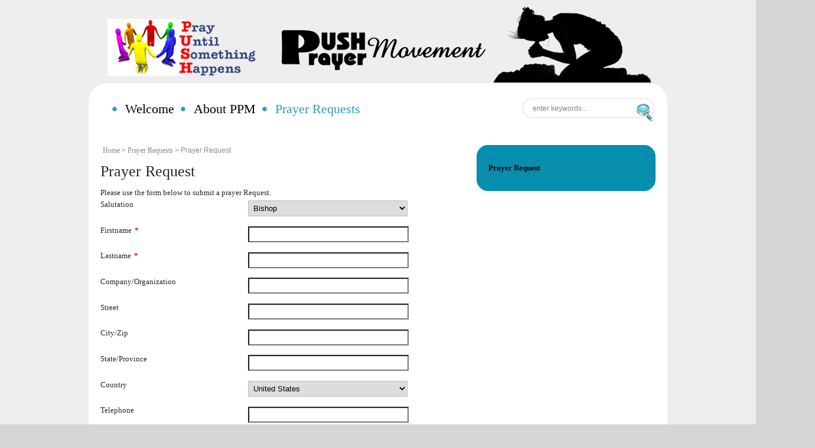

--- FILE ---
content_type: text/html; charset=UTF-8
request_url: https://www.pushprayer.org/en/prayer-request
body_size: 34904
content:
<!DOCTYPE html PUBLIC "-//W3C//DTD XHTML 1.0 Transitional//EN" "http://www.w3.org/TR/xhtml1/DTD/xhtml1-transitional.dtd">
<html xmlns="http://www.w3.org/1999/xhtml" lang="de" xml:lang="de">
    <head>
        <title>Prayer Request | Push Prayer Line</title>
        <meta name="description" content="Prayer Request"/>
        <meta name="keywords" content="Prayer Request"/>
        <meta http-equiv="Content-Type" content="text/html; charset=UTF-8" />
        <meta name="robots" content="all"/>
        <meta name="generator" content="Contrexx"/>
        <link rel="SHORTCUT ICON" href="/themes/push-prayer/images/favicon.ico" />
        <meta http-equiv="pragma" content="no-cache"/>
        <meta http-equiv="cache-control" content="no-cache"/>
        <link rel="stylesheet" type="text/css" href="/themes/push-prayer/style.css" />
        <link rel="alternate" type="application/rss+xml" title="Push Prayer Line" href="https://www.pushprayer.org/feed/news_headlines_en.xml" />
        
        <link rel="stylesheet" type="text/css" href="/lib/javascript/jquery/ui/css/jquery-ui.css" />
	<link rel="stylesheet" type="text/css" href="/lib/javascript/jquery/ui/css/jquery-ui.css" />
	<script type="text/javascript" src="/lib/javascript/jquery/1.6.1/js/jquery.min.js"></script>
	 <script type="text/javascript">
/* <![CDATA[ */
$J = jQuery;
/* ]]> */
</script>
 <script type="text/javascript" src="/lib/javascript/jquery/tools/jquery.tools.min.js"></script>
	 <script type="text/javascript" src="/lib/javascript/jquery/jquery.md5.js"></script>
	 <script type="text/javascript" src="/lib/javascript/cx/contrexxJs.js"></script>
	<script type="text/javascript" src="/lib/javascript/cx/contrexxJs-tools.js"></script>
	<script type="text/javascript" src="/lib/javascript/jquery/jquery.includeMany-1.2.2.js"></script>
	 <script type="text/javascript">
/* <![CDATA[ */
cx.variables.set({"path":"\/en\/","basePath":"\/","cadminPath":"\/cadmin\/","mode":"frontend","language":"en","csrf":"MTE1NTExMDk0NDUyOA__","lazyLoadingFiles":[]},'contrexx');
cx.variables.set({"datePickerI18nFile":"\/lib\/javascript\/jquery\/ui\/i18n\/jquery.ui.datepicker-default.js"},'jQueryUi');
cx.variables.set({"jQueryUiCss":"lib\/javascript\/jquery\/ui\/css\/jquery-ui.css"},'contrexx-ui');
cx.internal.setCxInitialized();
/* ]]> */
</script>
 <script type="text/javascript" src="/lib/javascript/jquery/ui/jquery-ui-1.8.7.custom.min.js"></script>
	<script type="text/javascript" src="/lib/javascript/jquery/ui/jquery-ui-timepicker-addon.js"></script>
	  <script type="text/javascript">
/* <![CDATA[ */
$J = cx.jQuery = jQuery.noConflict();
/* ]]> */
</script>
 <script type="text/javascript" src="/themes/push-prayer/langnavbar.js"></script>
	<script type="text/javascript" src="/images/modules/flashbanner/js/swfobject.js"></script>
	<script type="text/javascript" src="/themes/push-prayer/flashbanner.js"></script>
	<script type="text/javascript" src="/themes/push-prayer/js/jquery-1.4.2.js"></script>
	 <script type="text/javascript">
/* <![CDATA[ */
if (typeof jQuery != "undefined") { jQuery.noConflict(); }
/* ]]> */
</script>

        <link rel="stylesheet" type="text/css" href="/themes/push-prayer/modules_4_0_0.css" />
<link rel="stylesheet" href="/core_modules/contact/frontend_style.css" type="text/css" media="screen, projection" />
        
        
        
        


        <!--[if lte IE 7]><link rel="stylesheet" type="text/css" href="/themes/push-prayer/ie.css" /><![endif]-->
        <script type="text/javascript">

            $j = jQuery.noConflict();
            $j(document).ready(function() {
                //$j("<span class='e-mail-r'></span>").appendTo("#newsletter_home input[name='email']");
                 //$j("<span class='e-mail-l'>").prependTo("#newsletter_home input[name='email']");
             //  $j("#newsletter_home input[name='email']").add("<span id=e-mail-l></span>");
        $j("#newsletter_home input[name='email']").wrap("<span class=e-mail-l></span>");
        $j("span.e-mail-l").wrap("<span class=e-mail-r></span>");
        $j("#newsletter_home input[name='recipient_save']").wrap("<span class=sub_e-mail-l></span>");
        $j("span.sub_e-mail-l").wrap("<span class=sub_e-mail-r></span>");
                //$j("#newsletter_home input[name='email']").addClass("e-mail-l");
            });

        </script>
    </head>

    <body>
        <div id="page">
            <div id="header">
                <div id="logo"><a href="/en/home" title="Push Prayer">
                        <img src="/themes/push-prayer/images/logo.png" alt="no-img" id="logo-img1"></img>
                    </a>
                    <!--<img src="/themes/push-prayer/images/logo-txt.png" alt="no-img" id="logo-txt"></img>-->
                    <div id="logo-txt">
                    <img width="345" height="68" alt="" src="/images/content/logotxt.png" />
                    </div>
                    <div id="logo-img2">
                    <!--<img src="/themes/push-prayer/images/image_1.png" alt="no-img" id="logo-img2"></img>-->
                    <img width="267" height="129" src="/images/content/lady_bend.png" alt="" />
                    </div>
                </div>
            </div>


            <!--<div id="nav-add">
            <ul>
                <li><a href="/en/index.php?section=sitemap">sitemap</a></li>
                <li><a href="/en/index.php?section=contact&amp;cmd=7">contact</a></li>
                <li><a href="javascript:popdown('lang_navigation');" id="select_lang">language</a></li>
                 BEGIN access_logged_out
                <li id="n-register"><a href="/en/index.php?section=access&amp;cmd=signup" class="register inactive" title="register">register</a></li>
                <li id="n-login"><a href="/en/index.php?section=login" class="login inactive" title="login">login</a></li>
                 END access_logged_out   BEGIN access_logged_in
                <li id="n-user"><a href="/en/index.php?section=access" class="user inactive" title="logged in as "></a></li>
                <li id="n-logout"><a href="/en/index.php?section=logout" class="logout inactive" title="logout">logout</a></li>
                 END access_logged_in   Loginbox END  </ul>
            </div>-->


            <div id="container" class="group">
                <div id="container-top"></div>
                <div id="content-wrap" class="group">

                    <div id="nav-main">

                        <ul>
<li>
    <a href="/en/Welcome" class="inactive 0" title="Welcome">Welcome</a>
</li>

<li>
    <a href="/en/About-PPM" class="inactive 0" title="About PPM">About PPM</a>
</li>

<li>
    <a href="/en/Prayer-Requests" class="active 0" title="Prayer Requests">Prayer Requests</a>
</li>

</ul>

                        <form action="/index.php" method="get" id="form-globalsearch">
                            <div id="form-sr">
                                <input value="search" name="section" type="hidden"/>
                                <span id="search-left"></span>
                                <input name="term" onfocus="this.value=''" id="term" value="enter keywords..." type="text" size="23" autocomplete="off"/>
                                <!--<input type="text" id="searchGadget" class="inputLabel" accesskey="4"
                                title="Search Site" size="23" name="SearchableText" autocomplete="off"></input>-->
                                <span id="search-right"></span>
                                <input type="image" alt="suchen" src="/themes/push-prayer/images/image_3.png" id="search-icon" title="Search"/></div>

                        </form>

                    </div>
                    <div id="wrapper_content">
    <div id="content">
        <div id="frame_content">
            <div id="main">
                <p id="breadcrumb"><a href="/index.php" title="Home">Home</a>&nbsp;>&nbsp;<a href="/en/Prayer-Requests" title="Prayer Requests">Prayer Requests</a> >  Prayer Request</p>
                <h1>Prayer Request</h1>
                <div id="contactFeedback"></div>
<div id="contactDescription">Please use the form below to submit a prayer Request.</div>
<div id="contactFormError">Please check your input!</div>

<form id="contactForm" class="contactForm" action="/en/index.php?section=contact&amp;cmd=8" method="post" enctype="multipart/form-data" onsubmit="return checkAllFields();">
    <fieldset id="contactFrame">
    <legend>Prayer Request</legend>
<div class="contact row">
<label for="contactFormFieldId_66">Salutation</label>
<select class="contactFormClass_select" name="contactFormField_66" id="contactFormFieldId_66">

<option value='Bishop' >Bishop</option>

<option value='Apostle' >Apostle</option>

<option value='Rev.' >Rev.</option>

<option value='Pastor' >Pastor</option>

<option value='Evangelist' >Evangelist</option>

<option value='Prof.' >Prof.</option>

<option value='Dr.' >Dr.</option>

<option value='Chief' >Chief</option>

<option value='Mr.' >Mr.</option>

<option value='Mrs.' >Mrs.</option>

<option value='Ms.' >Ms.</option>

</select>
</div>
<div class="contact row">
<label for="contactFormFieldId_67">Firstname<strong class="is_required">*</strong></label>
<input class="contactFormClass_text" id="contactFormFieldId_67" type="text" name="contactFormField_67" value="" />
</div>
<div class="contact row">
<label for="contactFormFieldId_68">Lastname<strong class="is_required">*</strong></label>
<input class="contactFormClass_text" id="contactFormFieldId_68" type="text" name="contactFormField_68" value="" />
</div>
<div class="contact row">
<label for="contactFormFieldId_69">Company/Organization</label>
<input class="contactFormClass_text" id="contactFormFieldId_69" type="text" name="contactFormField_69" value="" />
</div>
<div class="contact row">
<label for="contactFormFieldId_70">Street</label>
<input class="contactFormClass_text" id="contactFormFieldId_70" type="text" name="contactFormField_70" value="" />
</div>
<div class="contact row">
<label for="contactFormFieldId_71">City/Zip</label>
<input class="contactFormClass_text" id="contactFormFieldId_71" type="text" name="contactFormField_71" value="" />
</div>
<div class="contact row">
<label for="contactFormFieldId_72">State/Province</label>
<input class="contactFormClass_text" id="contactFormFieldId_72" type="text" name="contactFormField_72" value="" />
</div>
<div class="contact row">
<label for="contactFormFieldId_73">Country</label>
<select class="contactFormClass_select" name="contactFormField_73" id="contactFormFieldId_73">

<option value='United States' >United States</option>

<option value='Canada' >Canada</option>

<option value='------------------------' >------------------------</option>

<option value='Afghanistan' >Afghanistan</option>

<option value='&Aring;land Islands' >&Aring;land Islands</option>

<option value='Albania' >Albania</option>

<option value='Algeria' >Algeria</option>

<option value='American Samoa' >American Samoa</option>

<option value='Andorra' >Andorra</option>

<option value='Angola' >Angola</option>

<option value='Anguilla' >Anguilla</option>

<option value='Antarctica' >Antarctica</option>

<option value='Antigua and Barbuda' >Antigua and Barbuda</option>

<option value='Argentina' >Argentina</option>

<option value='Armenia' >Armenia</option>

<option value='Aruba' >Aruba</option>

<option value='Australia' >Australia</option>

<option value='Austria' >Austria</option>

<option value='Azerbaijan' >Azerbaijan</option>

<option value='Bahamas' >Bahamas</option>

<option value='Bahrain' >Bahrain</option>

<option value='Bangladesh' >Bangladesh</option>

<option value='Barbados' >Barbados</option>

<option value='Belarus' >Belarus</option>

<option value='Belgium' >Belgium</option>

<option value='Belize' >Belize</option>

<option value='Benin' >Benin</option>

<option value='Bermuda' >Bermuda</option>

<option value='Bhutan' >Bhutan</option>

<option value='Bolivia' >Bolivia</option>

<option value='Bosnia and Herzegovina' >Bosnia and Herzegovina</option>

<option value='Botswana' >Botswana</option>

<option value='Bouvet Island' >Bouvet Island</option>

<option value='Brazil' >Brazil</option>

<option value='British Indian Ocean territory' >British Indian Ocean territory</option>

<option value='Brunei Darussalam' >Brunei Darussalam</option>

<option value='Bulgaria' >Bulgaria</option>

<option value='Burkina Faso' >Burkina Faso</option>

<option value='Burundi' >Burundi</option>

<option value='Cambodia' >Cambodia</option>

<option value='Cameroon' >Cameroon</option>

<option value='Canada' >Canada</option>

<option value='Cape Verde' >Cape Verde</option>

<option value='Cayman Islands' >Cayman Islands</option>

<option value='Central African Republic' >Central African Republic</option>

<option value='Chad' >Chad</option>

<option value='Chile' >Chile</option>

<option value='China' >China</option>

<option value='Christmas Island' >Christmas Island</option>

<option value='Cocos (Keeling) Islands' >Cocos (Keeling) Islands</option>

<option value='Colombia' >Colombia</option>

<option value='Comoros' >Comoros</option>

<option value='Congo' >Congo</option>

<option value='Congo' >Congo</option>

<option value='Democratic Republic' >Democratic Republic</option>

<option value='Cook Islands' >Cook Islands</option>

<option value='Costa Rica' >Costa Rica</option>

<option value='C&ocirc;te d&#039;Ivoire (Ivory Coast)' >C&ocirc;te d&#039;Ivoire (Ivory Coast)</option>

<option value='Croatia (Hrvatska)' >Croatia (Hrvatska)</option>

<option value='Cuba' >Cuba</option>

<option value='Cyprus' >Cyprus</option>

<option value='Czech Republic' >Czech Republic</option>

<option value='Denmark' >Denmark</option>

<option value='Djibouti' >Djibouti</option>

<option value='Dominica' >Dominica</option>

<option value='Dominican Republic' >Dominican Republic</option>

<option value='East Timor' >East Timor</option>

<option value='Ecuador' >Ecuador</option>

<option value='Egypt' >Egypt</option>

<option value='El Salvador' >El Salvador</option>

<option value='Equatorial Guinea' >Equatorial Guinea</option>

<option value='Eritrea' >Eritrea</option>

<option value='Estonia' >Estonia</option>

<option value='Ethiopia' >Ethiopia</option>

<option value='Falkland Islands' >Falkland Islands</option>

<option value='Faroe Islands' >Faroe Islands</option>

<option value='Fiji' >Fiji</option>

<option value='Finland' >Finland</option>

<option value='France' >France</option>

<option value='French Guiana' >French Guiana</option>

<option value='French Polynesia' >French Polynesia</option>

<option value='French Southern Territories' >French Southern Territories</option>

<option value='Gabon' >Gabon</option>

<option value='Gambia' >Gambia</option>

<option value='Georgia' >Georgia</option>

<option value='Germany' >Germany</option>

<option value='Ghana' >Ghana</option>

<option value='Gibraltar' >Gibraltar</option>

<option value='Greece' >Greece</option>

<option value='Greenland' >Greenland</option>

<option value='Grenada' >Grenada</option>

<option value='Guadeloupe' >Guadeloupe</option>

<option value='Guam' >Guam</option>

<option value='Guatemala' >Guatemala</option>

<option value='Guinea' >Guinea</option>

<option value='Guinea-Bissau' >Guinea-Bissau</option>

<option value='Guyana' >Guyana</option>

<option value='Haiti' >Haiti</option>

<option value='Heard and McDonald Islands' >Heard and McDonald Islands</option>

<option value='Honduras' >Honduras</option>

<option value='Hong Kong' >Hong Kong</option>

<option value='Hungary' >Hungary</option>

<option value='Iceland' >Iceland</option>

<option value='India' >India</option>

<option value='Indonesi' >Indonesi</option>

<option value='Iran' >Iran</option>

<option value='Iraq' >Iraq</option>

<option value='Ireland' >Ireland</option>

<option value='Israel' >Israel</option>

<option value='Italy' >Italy</option>

<option value='Jamaica' >Jamaica</option>

<option value='Japan' >Japan</option>

<option value='Jordan' >Jordan</option>

<option value='Kazakhstan' >Kazakhstan</option>

<option value='Kenya' >Kenya</option>

<option value='Kiribati' >Kiribati</option>

<option value='Korea (north)' >Korea (north)</option>

<option value='Korea (south)' >Korea (south)</option>

<option value='Kuwait' >Kuwait</option>

<option value='Kyrgyzstan' >Kyrgyzstan</option>

<option value='Lao People&#039;s Democratic Republic' >Lao People&#039;s Democratic Republic</option>

<option value='Latvia' >Latvia</option>

<option value='Lebanon' >Lebanon</option>

<option value='Lesotho' >Lesotho</option>

<option value='Liberia' >Liberia</option>

<option value='Libyan Arab Jamahiriya' >Libyan Arab Jamahiriya</option>

<option value='Liechtenstein' >Liechtenstein</option>

<option value='Lithuania' >Lithuania</option>

<option value='Luxembourg' >Luxembourg</option>

<option value='Macao' >Macao</option>

<option value='Macedonia' >Macedonia</option>

<option value='Former Yugoslav Republic Of' >Former Yugoslav Republic Of</option>

<option value='Madagascar' >Madagascar</option>

<option value='Malawi' >Malawi</option>

<option value='Malaysia' >Malaysia</option>

<option value='Maldives' >Maldives</option>

<option value='Mali' >Mali</option>

<option value='Malta' >Malta</option>

<option value='Marshall Islands' >Marshall Islands</option>

<option value='Martinique' >Martinique</option>

<option value='Mauritania' >Mauritania</option>

<option value='Mauritius' >Mauritius</option>

<option value='Mayotte' >Mayotte</option>

<option value='Mexico' >Mexico</option>

<option value='Micronesia' >Micronesia</option>

<option value='Moldova' >Moldova</option>

<option value='Monaco' >Monaco</option>

<option value='Mongolia' >Mongolia</option>

<option value='Montenegro' >Montenegro</option>

<option value='Montserrat' >Montserrat</option>

<option value='Morocco' >Morocco</option>

<option value='Mozambique' >Mozambique</option>

<option value='Myanmar' >Myanmar</option>

<option value='Namibia' >Namibia</option>

<option value='Nauru' >Nauru</option>

<option value='Nepal' >Nepal</option>

<option value='Netherlands' >Netherlands</option>

<option value='Netherlands Antilles' >Netherlands Antilles</option>

<option value='New Caledonia' >New Caledonia</option>

<option value='New Zealand' >New Zealand</option>

<option value='Nicaragua' >Nicaragua</option>

<option value='Niger' >Niger</option>

<option value='Nigeria' >Nigeria</option>

<option value='Niue' >Niue</option>

<option value='Norfolk Island' >Norfolk Island</option>

<option value='Northern Mariana Islands' >Northern Mariana Islands</option>

<option value='Norway' >Norway</option>

<option value='Oman' >Oman</option>

<option value='Pakistan' >Pakistan</option>

<option value='Palau' >Palau</option>

<option value='Palestinian Territories' >Palestinian Territories</option>

<option value='Panama' >Panama</option>

<option value='Papua New Guinea' >Papua New Guinea</option>

<option value='Paraguay' >Paraguay</option>

<option value='Peru' >Peru</option>

<option value='Philippines' >Philippines</option>

<option value='Pitcairn' >Pitcairn</option>

<option value='Poland' >Poland</option>

<option value='Portugal' >Portugal</option>

<option value='Puerto Rico' >Puerto Rico</option>

<option value='Qatar' >Qatar</option>

<option value='R&eacute;union' >R&eacute;union</option>

<option value='Romania' >Romania</option>

<option value='Russian Federation' >Russian Federation</option>

<option value='Rwanda' >Rwanda</option>

<option value='Saint Helena' >Saint Helena</option>

<option value='Saint Kitts and Nevis' >Saint Kitts and Nevis</option>

<option value='Saint Lucia' >Saint Lucia</option>

<option value='Saint Pierre and Miquelon' >Saint Pierre and Miquelon</option>

<option value='Saint Vincent and the Grenadines' >Saint Vincent and the Grenadines</option>

<option value='Samoa' >Samoa</option>

<option value='San Marino' >San Marino</option>

<option value='Sao Tome and Principe' >Sao Tome and Principe</option>

<option value='Saudi Arabia' >Saudi Arabia</option>

<option value='Senegal' >Senegal</option>

<option value='Serbia' >Serbia</option>

<option value='Seychelles' >Seychelles</option>

<option value='Sierra Leone' >Sierra Leone</option>

<option value='Singapore' >Singapore</option>

<option value='Slovakia' >Slovakia</option>

<option value='Slovenia' >Slovenia</option>

<option value='Solomon Islands' >Solomon Islands</option>

<option value='Somalia' >Somalia</option>

<option value='South Africa' >South Africa</option>

<option value='South Georgia and the South Sandwich Islands' >South Georgia and the South Sandwich Islands</option>

<option value='Spain' >Spain</option>

<option value='Sri Lanka' >Sri Lanka</option>

<option value='Sudan' >Sudan</option>

<option value='Suriname' >Suriname</option>

<option value='Svalbard and Jan Mayen Islands' >Svalbard and Jan Mayen Islands</option>

<option value='Swaziland' >Swaziland</option>

<option value='Sweden' >Sweden</option>

<option value='Switzerland' >Switzerland</option>

<option value='Syria' >Syria</option>

<option value='Taiwan' >Taiwan</option>

<option value='Tajikistan' >Tajikistan</option>

<option value='Tanzania' >Tanzania</option>

<option value='Thailand' >Thailand</option>

<option value='Togo' >Togo</option>

<option value='Tokelau' >Tokelau</option>

<option value='Tonga' >Tonga</option>

<option value='Trinidad and Tobago' >Trinidad and Tobago</option>

<option value='Tunisia' >Tunisia</option>

<option value='Turkey' >Turkey</option>

<option value='Turkmenistan' >Turkmenistan</option>

<option value='Turks and Caicos Islands' >Turks and Caicos Islands</option>

<option value='Tuvalu' >Tuvalu</option>

<option value='Uganda' >Uganda</option>

<option value='Ukraine' >Ukraine</option>

<option value='United Arab Emirates' >United Arab Emirates</option>

<option value='United Kingdom' >United Kingdom</option>

<option value='United States of America' >United States of America</option>

<option value='Uruguay' >Uruguay</option>

<option value='Uzbekistan' >Uzbekistan</option>

<option value='Vanuatu' >Vanuatu</option>

<option value='Vatican City' >Vatican City</option>

<option value='Venezuela' >Venezuela</option>

<option value='Vietnam' >Vietnam</option>

<option value='Virgin Islands (British)' >Virgin Islands (British)</option>

<option value='Virgin Islands (US)' >Virgin Islands (US)</option>

<option value='Wallis and Futuna Islands' >Wallis and Futuna Islands</option>

<option value='Western Sahara' >Western Sahara</option>

<option value='Yemen' >Yemen</option>

<option value='Zaire' >Zaire</option>

<option value='Zambia' >Zambia</option>

<option value='Zimbabwe' >Zimbabwe</option>

</select>
</div>
<div class="contact row">
<label for="contactFormFieldId_74">Telephone</label>
<input class="contactFormClass_text" id="contactFormFieldId_74" type="text" name="contactFormField_74" value="" />
</div>
<div class="contact row">
<label for="contactFormFieldId_75">E-Mail<strong class="is_required">*</strong></label>
<input class="contactFormClass_text" id="contactFormFieldId_75" type="text" name="contactFormField_75" value="" />
</div>
<div class="contact row">
<label for="contactFormFieldId_76">Prayer Request<strong class="is_required">*</strong></label>
<textarea class="contactFormClass_textarea" name="contactFormField_76" id="contactFormFieldId_76" rows="5" cols="20"></textarea>
</div>

<div class="contact row">
<label>Security code</label>
<span id="captcha"><label for="coreCaptchaCode" id="coreCaptchaLabel">Enter the letters below.</label><span class="row"><input type="text" name="coreCaptchaCode" id="coreCaptchaCode" value="" maxlength="5"  autocomplete="off" /><img src="/index.php?section=captcha&amp;nc=7096b941331d2cda73ca04eeb812331f" alt="Security code" id="coreCaptchaImage" /></span></span>
</div>

<div class="contact row">
<label>&nbsp;</label><input class="contactFormClass_button" type="submit" name="submitContactForm" value="Submit" /><input class="contactFormClass_button" type="reset" value="Reset" />
<input type="hidden" name="unique_id" value="1" />
</div>
</fieldset>
</form>

<script type="text/javascript">
/* <![CDATA[ */
cx.ready(function() { cx.jQuery('.datetime').datetimepicker(); });cx.ready(function() { cx.jQuery('.date').datepicker(); });fields = new Array();
fields[66] = Array(
	'Salutation',
	false,
	'',
	'select');
fields[67] = Array(
	'Firstname',
	true,
	/.*/,
	'text');
fields[68] = Array(
	'Lastname',
	true,
	/.*/,
	'text');
fields[69] = Array(
	'Company/Organization',
	false,
	/.*/,
	'text');
fields[70] = Array(
	'Street',
	false,
	/.*/,
	'text');
fields[71] = Array(
	'City/Zip',
	false,
	/.*/,
	'text');
fields[72] = Array(
	'State/Province',
	false,
	/.*/,
	'text');
fields[73] = Array(
	'Country',
	false,
	'',
	'select');
fields[74] = Array(
	'Telephone',
	false,
	/.*/,
	'text');
fields[75] = Array(
	'E-Mail',
	true,
	/^[a-zäàáâöôüûñéè0-9!\#\$\%\&'\*\+\/\=\?\^_\`\{\|\}\~-]+(?:\.[a-zäàáâöôüûñéè0-9!\#\$\%\&'\*\+\/\=\?\^_\`\{\|\}\~-]+)*@(?:[a-zäàáâöôüûñéè0-9](?:[a-zäàáâöôüûñéè0-9-]*[a-zäàáâöôüûñéè0-9])?\.)+[a-z0-9](?:[a-z0-9-]*[a-z0-9])?$/i,
	'text');
fields[76] = Array(
	'Prayer Request',
	true,
	/.*/,
	'textarea');
function checkAllFields() {
    var isOk = true;

    for (var field in fields) {
        var type = fields[field][3];
        if (type != null && type != undefined) {
        if ((type == 'text') || (type == 'password') || (type == 'textarea') || (type == 'date') || ((type.match(/access_/) != null) && (type != 'access_country') && (type != 'access_title') && (type != 'access_gender'))) {
            value = document.getElementsByName('contactFormField_' + field)[0].value;
            if (($J.trim(value) == '') && isRequiredNorm(fields[field][1], value)) {
                isOk = false;
                $J('#contactFormFieldId_'+field).css('border', '1px solid red');
            } else if ((value != '') && !matchType(fields[field][2], value)) {
                isOk = false;
                $J('#contactFormFieldId_'+field).css('border', '1px solid red');
            } else {
                $J('#contactFormFieldId_'+field).attr('style', '');
            }
        } else if (type == 'checkbox') {
            if (!isRequiredCheckbox(fields[field][1], field)) {
                isOk = false;
                $J('#contactFormFieldId_'+field).css('outline', '1px solid red');
            } else {
                $J('#contactFormFieldId_'+field).css('outline', '');
            }
        } else if (type == 'checkboxGroup') {
            if (!isRequiredCheckBoxGroup(fields[field][1], field)) {
                isOk = false;
                $J('#contactFormFieldId_'+field).css('outline', '1px solid red');
            } else {
                $J('#contactFormFieldId_'+field).css('outline', '');
            }
        } else if (type == 'radio') {
            if (!isRequiredRadio(fields[field][1], field)) {
                isOk = false;
                $J('#contactFormFieldId_'+field).css('outline', '1px solid red');
            } else {
                $J('#contactFormFieldId_'+field).css('outline', '');
            }
        } else if (type == 'file' || type == 'multi_file') {
            var required = fields[field][1];
            var folderWidget = cx.instances.get('uploadWidget' + field, 'upload/folderWidget');
            if(required && folderWidget.isEmpty()) {
                isOk = false;
                $J('#contactFormFieldId_'+field).css('outline', '1px solid red');
            } else {
                $J('#contactFormFieldId_'+field).css('outline', '');
            }
        } else if (type == 'select' || type == 'country' || type == 'access_country' || type == 'access_title' || type == 'access_gender') {
            if (!isRequiredSelect(fields[field][1], field)) {
                isOk = false;
            }
        }
    }
    }

    if (!isOk) {
        document.getElementById('contactFormError').style.display = "block";
    }
    return isOk;
}function isRequiredNorm(required, value) {
    if (required == 1) {
        if ($J.trim(value) == "") {
            return true;
        }
    }
    return false;
}
function matchType(pattern, value) {
    return value.match(new RegExp(pattern)) != null;
}
function isRequiredCheckbox(required, field) {
    if (required == 1) {
        if (!document.getElementsByName('contactFormField_' + field)[0].checked) {
            return false;
        }
    }

    return true;
}
function isRequiredCheckBoxGroup(required, field) {
    if (required == true) {
        var boxes = document.getElementsByName('contactFormField_' + field + '[]');
        var checked = false;
        for (var i = 0; i < boxes.length; i++) {
            if (boxes[i].checked) {
                checked = true;
            }
        }
        if (checked) {
            return true;
        } else {
            return false;
        }
    } else {
        return true;
    }
}
function isRequiredRadio(required, field) {
    if (required == 1) {
        var buttons = document.getElementsByName('contactFormField_' + field);
        var checked = false;
        for (var i = 0; i < buttons.length; i++) {
            if (buttons[i].checked) {
                checked = true;
            }
        }
        if (checked) {
            return true;
        } else {
            return false;
        }
    } else {
        return true;
    }
}
function isRequiredSelect(required, field){
    if(required == 1){
        menuIndex = document.getElementById('contactFormFieldId_' + field).selectedIndex;
        if (menuIndex == 0) {
            document.getElementsByName('contactFormField_' + field)[0].style.border = "red 1px solid";
            return false;
        }
    }
    document.getElementsByName('contactFormField_' + field)[0].style.borderColor = '';
    return true;
}
/* ]]> */
</script>

            </div>
            <div id="aside">
                <div class="aside-inner">
                    

<span id="aside-inner-top"></span>
<ul id="nav-sub">

    
    <li><a href="/en/Prayer-Requests/Prayer-Request" class="active"title="Prayer Request">Prayer Request</a></li>
    
</ul>
<span id="aside-inner-bottom"></span>



                    
                    <div id="left_sidebar">
                        
                    </div>
                </div>
            </div>
        </div>
    </div>
</div>
<div id="content-foot">
        <ul id="foot-bar">
            <li><a href="/en/Prayer-Requests/Prayer-Request?printview=1" title="Print view">Print view</a></li>
            <li><a href="/en/terms-and-conditions" title="GTC">GTC</a></li>
            <li><a href="/en/imprint" title="Site notice">Site notice</a></li>
            <li><a href="/en/recommend" title="Recommend page">Recommend page</a></li>
            <li><a href="/en/login" title="Login">Login</a></li>
            <li><a href="/en/contact-us" title="Contact Us">Contact Us</a></li>
            <li><a href="#page">Top</a></li>
        </ul>
</div>

                </div>
                <div id="container-bottom"></div>


                    <div id="footer" class="group">
                        <a href="http://mail.pushprayer.org" target="_blank"><img src="/themes/push-prayer/images/icon.jpg" title="Webmail Login" name="ltr" border="0" id="ltr"></a></img>
                        <p id="copyright">Copyright &copy; <script type="text/javascript">
                            var currentTime = new Date();
                            var year = currentTime.getFullYear();
                            document.write(year);
                    </script>
 PUSH Prayer Movement</p>
                        <!--<ul>
                            <li><a href="/en/Prayer-Requests/Prayer-Request?printview=1">print view</a></li>
                            <li><a href="/en/index.php?section=agb">GTC</a></li>
                            <li><a href="/en/index.php?section=imprint">site notice</a></li>
                            <li><a href="/en/index.php?section=recommend">recommend page</a></li>
                            <li><a href="/en/index.php?section=login">login</a></li>
                            <li id="totop"><a href="#page">top</a></li>
                        </ul>-->
                        <!--<p id="facebook"><a href="http://www.facebook.com/pages/Contrexx/137997176253509">Contrexx on Facebook</a></p>-->

                        <p id="powered"><a target="_blank" href="http://www.wisdomcybernetics.com">WisdomCybernetics</a></p>
              </div>
                <div id="footer-bootom"></div>
            </div>
        </div>


      

        <!-- Counter Code BEGIN -->
<script type="text/javascript">
// <![CDATA[
(function() {//don't pollute global namespace
	var referer = document.referrer ? encodeURI(document.referrer) : '';
	var c = 0;
	var v = navigator.appName;
	if (v != 'Netscape') { c = screen.colorDepth; }
	else                 { c = screen.pixelDepth; }

	var stats_data = {
		'mode':        'script',
		'referer':     referer,
		'pageId':      '105',
		'screen':      screen.width + 'x' + screen.height,
		'color_depth': c
	};
	if ('' != '') {
		stats_data['searchTerm'] = '';
	}

	if(typeof Ajax != 'undefined') { // prototype
		Event.observe(window, 'load', function() {
			new Ajax.Request( "/core_modules/stats/counter.php", {
				method: 'get',
				parameters: stats_data
			});
		});
	} else if (typeof cx != 'undefined' && typeof cx.jQuery != 'undefined') { // jQuery
		cx.jQuery(function(){
			cx.jQuery.get("/core_modules/stats/counter.php",
				stats_data
			);
		});
	} else { // no known js framework
        var script_opener = '%3Cscript type="text/javascript" ';
        var script_closer = '%3C/script%3E';
        document.write(decodeURI(script_opener) + ' src="/core_modules/stats/counter.php?mode=script&amp;referer=' + referer + '&amp;pageId=105&amp;screen=' + screen.width + 'x' + screen.height + '&amp;color_depth=' + c + '" >' + decodeURI(script_closer));
	}
})();
// ]]>
</script>
<noscript><div><img src="/core_modules/stats/counter.php?mode=noscript&amp;referer=&amp;pageId=105." alt=" " width="1" height="1" /></div></noscript>
<!-- Counter Code END -->

        
        <script type="text/javascript">

            var $j = jQuery.noConflict();
            $j(document).ready(function() {
                $j("ul#nav-sub li:first-child").addClass('first_child');
                $j("ul#foot-bar li:last-child").addClass('last_item');
            });
        </script>

    </body>
</html>


--- FILE ---
content_type: text/css
request_url: https://www.pushprayer.org/themes/push-prayer/style.css
body_size: 81
content:
@import url(layout.css);
@import url(layout_home.css);
@import url(modules.css);


--- FILE ---
content_type: text/css
request_url: https://www.pushprayer.org/themes/push-prayer/modules_4_0_0.css
body_size: 14056
content:
/***************************************************/
/* THESE ARE THE CSS MODULE STYLES FOR 4.0.0       */
/***************************************************/

/***************************************************/
/* CSS DEFINITIONS FOR NEWSLETTER MODULE           */
/***************************************************/
#newsletter {
    width: 100%;
    padding: 0px 0px 0px 0px;
    margin: 0px 0px 0px 0px;
    float:left;
    height:auto !important;
}
#newsletter div.errorMessage,
#newsletter div.okMessage,
#newsletter div.form  {
    width: 100%;
    padding: 0px 0px 0px 0px;
    margin: 0px 0px 15px 0px;
    float:left;
    height:auto !important;
}
#newsletter div.errorMessage {
    color: #ff0000;
}
#newsletter_home input[type=radio],
#newsletter_home input[type=checkbox]{
    float: none;
}
#newsletter .newsletterFormGroup {
    float: left;
}
#newsletter .newsletterFormGroup input[type=radio] {
    clear: left;
}

/***************************************************/
/* CSS DEFINITIONS FOR FORMS IN MODULES     */
/***************************************************/
form p,
form > fieldset > div {
    float: left;
    padding: 0 0 10px 0;
}

/* Start old contact form structure */
form p {
    width: 400px;
    padding-left: 250px;
}

#contactFormError {
    display: none;
    color: #f00;
}

form p span {
    margin-left: 0px;
    width: auto;
}

form p label {
    margin: 0 0 0 -250px;
}

form p label.description {
    margin: 0;
}
/* END old contact form structure */

form .is_required {
    padding: 0 0 0 5px;
    color: #FF0000;
}

form .contactFormGroup {
    float: left;
    width: 326px;
}

form .contactFormGroup input[type=checkbox] {
    clear: left;
}

form #uploadFormField_uploadWidget {
    padding: 0 0 0 250px;
}

.contactFormUpload {
    margin-left: 250px;
}

form .contactFormUpload,
form .formUploadedFiles,
form .contactFormUpload div,
form .formUploadedFiles div {
    float: left;
}

form .contactFormUpload div {
    width: 100%;
}

form .contactFormUpload ul,
form .formUploadedFiles ul {
    float: left;
    width: 100%;
    padding: 0 0 5px 0;
}

form .contactFormUpload li,
form .formUploadedFiles li {
    float: left;
    width: 100%;
    padding: 0;
    margin: 0 0 5px 0;
    border-bottom: 1px solid #DDDDDD;
}

form .contactFormUpload span,
form .formUploadedFiles span {
    float: left;
    width: 280px;
    padding: 0 10px 0 0;
}

form .contactFormUpload .deleteIcon,
form .formUploadedFiles .deleteIcon {
    float: right;
    width: 16px;
    height: 16px;
    margin: 2px 0 0 0;
    overflow: hidden;
    text-indent: 16px;
    background: url('../../cadmin/images/icons/delete.gif') no-repeat;
}

form label {
    float: left;
    width: 250px;
}

form input[type="submit"] {
    margin-right: 10px;
    float: left;
}

#login form input.remember_me,
#login form label.remember_me {
    margin-left: 0;
    margin-top: 7px;
    padding: 0 0 21px 0;
    border: 0 none;
}

#login form input.remember_me {
    margin-top: 9px;
}

/***************************************************/
/* CSS DEFINITIONS FOR CALENDAR MODULE             */
/***************************************************/
#calendar {
    float: left;
    width: 100%;
}
#calendar li {
    padding: 0 0 10px 0;
    border-bottom: 1px solid #D6D6D6;
    background: none;
}
#calendar div.back,
#calendar div.registration,
#calendar div.categories,
#calendar div.details,
#calendar div.search  {
    float: left;
    width: 100%;
    padding: 0 0 20px 0;
}
#calendar ul.event-list {
    float: left;
    width: 100%;
    border-top: 1px solid #DDDDDD;
}
#calendar div.note {
    float: left;
    width: 100%;
}
#calendar div.logo {
    float: left;
}
#calendar div.logo img {
    max-width: 250px;
    max-height: 250px;
    margin: 0 15px 5px 0;
}
#calendar div.description {
    margin: 0 0 15px 0;
}
#calendar div.export {
    float: right;
}
#calendar div.export img {
    margin: 0 0 5px 15px;
}
#calendar div.adress,
#calendar div.organizer {
    float: left;
    width: 50%;
}
#calendar div.adress address,
#calendar div.organizer address {
    font-style: normal;
}
#calendar-boxes {
    float: left;
    width: 250px;
    padding: 0 0 0 40px;
}
#calendar-details {
    float: left;
    width: 100%;
}
#calendar-details li a img {
    float: left;
    padding: 0 5px 0 0;
}
#calendar-info {
    float: left;
    width: 100%;
    padding: 0 0 10px 0;
}
#calendar-info h2.first {
    padding-top: 0;
}
#calendar-image {
    float: left;
    width: 30%;
}
#calendar-image img {
    max-width: 95%;
}
#calendar-description {
    float: left;
    width: 70%;
}

/* Calendar Headlines */
.calendar-headlines .monthnavigation{
    display: none;
}

/***************************************************/
/* CSS DEFINITIONS FOR SHOP MODULE                 */
/***************************************************/
#shop {
    float: left;
    width: 100%;
}
#shop table tr.row1,
#shop table tr.row2 {
    border-bottom: 1px solid #DDDDDD;
}
#shop table tr.row3 {
    border-bottom: 1px solid #FFFFFF;
}
#shop div.menu,
#shop div.cart_info,
#shop div.informations,
#shop div.payment,
#shop div.message,
#shop div.lsv_form,
#shop div.cart_links,
#shop div.message_error,
#shop div.account_details,
#shop div.order {
    float:left;
    width: 100%;
    padding: 0 0 20px 0;
}
#shop .customer_old {
    float: left;
    width: 445px;
    margin: 0 20px 0 0;
    border-right: 1px solid #DDDDDD;
}
#shop .customer_old p {
    width: auto;
    padding-left: 150px;
}
#shop .customer_old p label {
    width: 150px;
    margin-left: -150px;
}
#shop .customer_old p input[type=text],
#shop .customer_old p input[type=password] {
    width: 248px;
}
#shop .customer_new {
    display: block;
}
#shop .customer_old h2,
#shop .customer_new h2 {
    padding: 0 0 15px 0;
}
#shop .customer_address,
#shop .shipping_address {
    float: left;
    width: 100%;
    padding: 0 0 10px 0;
}
#shop div.customer_address h2,
#shop div.shipping_address h2 {
    padding-top: 0;
}
#shop .a_right {
    text-align: right;
}
#shop .a_center {
    text-align: center;
}
#shop .shop_cart_input {
    width: 150px !important;
}
#shop .delete-icon {
    position: relative;
    top: 4px;
}
#shop input.shop_quantity {
    width: 30px;
    padding: 5px;
    text-align: right;
}
#shop div.message_error {
    color:#FF0000;
}
#shop div.categories {
    float: left;
    width: 100%;
}
#shop div.category {
    padding: 0px 0px 0px 0px;
    margin: 15px 0px 0px 0px;
    float:left;
    height: auto !important;
    min-height: 120px;
    width: 25%;
}
#shop div.discount {
    padding: 0px 0px 0px 0px;
    margin: 15px 0px 0px 0px;
    float:left;
    height: auto !important;
    min-height: 120px;
    width: 49%;
}
#shop div.paging {
    float: left;
    width: 100%;
    text-align: center;
}
#shop div.product {
    float:left;
    width: 100%;
    padding: 0 0 20px 0;
    margin: 0 0 20px 0;
    border-bottom: 1px solid #DDDDDD;
}
#shop div.product.detail {
    padding: 0;
    margin: 0;
    border: 0;
}
#shop div.images {
    float: left;
    width: 25%;
}
#shop div.images a img {
    max-width: 90%;
    max-height: 150px;
}
#shop div.info {
    float: left;
    width: 75%;
}
#shop div.short-description {
    float: left;
    width: 80%;
}
#shop div.details {
    float: left;
    width: 20%;
}
#shop div.price {
    float: right;
    padding: 7px 10px 5px 10px;
    font-size: 15px;
    font-weight: bold;
    border-radius: 5px 0 0 5px;
    -moz-border-radius: 5px 0 0 5px;
    -webkit-border-radius: 5px 0 0 5px;
    -o-border-radius: 5px 0 0 5px;
}
#shop div.price s {
    padding: 0 5px 0 0;
    text-decoration: none;
}
#shop div.price-detail {
    float: left;
    width: 100%;
    font-size: 20px;
    text-align: right;
}
#shop div.description {
    float: left;
    width: 75%;
}
#shop div.description table td {
    padding: 5px 5px 5px 0;
}
#shop div.detail-link {
    float: left;
    width: 25%;
    padding: 0 0 15px 0;
    text-align: right;
}
#shop div.description h2,
#shop div.categories h2,
#shop div.informations h2,
#shop div.info h3,
#shop div.description h3,
#shop div.informations h3 {
    padding: 0;
    margin: 0 0 5px 0;
}
#shop div.stock,
#shop div.detail_link {
    float: left;
    width: 100%;
    padding: 0 0 5px 0;
}
#shop div.shop_options,
#shop div.manufacturer {
    float: left;
    width: 100%;
    padding: 20px 0 0 0;
}
#shop div.shop_options a {
    float: left;
    padding: 0 0 0 12px;
    background: url('images/arrows.png') no-repeat 0 7px;
}
#shop div.shop_options a.active {
    background-position: 0 -8px;
}
#shop div.shop_options_click {
    float: left;
    width: 100%;
    padding: 10px 0 0 0;
}
#shop div.product_id {
    margin: 0px 0px 15px 0px;
    padding: 0px 0px 0px 0px;
    height: auto !important;
    width: 100%;
}
#shop div.functions {
    float: right;
}
#shop div.functions input[type=submit] {
    margin: 0;
}
#shop div.message p {
    padding-left: 362px;
}
#shop div.message p label {
    width: 370px;
}
#shop div.vat {
    float: left;
    width: 100%;
}
#shopping_cart {
    background: url("images/shopping_cart.gif") no-repeat scroll 0 0 transparent;
    float: left;
    height: 60px;
    margin-left: 9px;
    width: 80px;
}
#shop div.price > s,
#shop div.price-detail > s {
    float: right;
    clear: right;
}
#shop .discount {
    color: #FF2626;
}
#shop .discount h2 {
    font-size: 1.6em;
    margin-bottom: 0.5em;
    border-bottom: 0 none;
    font-weight: normal;
    padding: 0;
}
#shop .error {
    float: left;
    width: 100%;
    padding: 0 0 10px 0;
    color: red;
}
#shop input.error[type=radio] {
    background-color: red;
    background-image: url("images/logo.png");
}
#shop label.error {
    float: none;
}
#shop div.order table {
    float: left;
    width: 100%;
    margin: 0 0 20px 0;
}
#shop table.order-address span {
    float: left;
    clear: left;
}

#shop figure a {
    float: left;
    width: 30%;
    margin: 0 3% 20px 0;
    border: 1px solid #DDDDDD;
    box-shadow: 3px 3px 8px #DDDDDD;
    -moz-box-shadow: 3px 3px 8px #DDDDDD;
    -webkit-box-shadow: 3px 3px 8px #DDDDDD;
    -o-box-shadow: 3px 3px 8px #DDDDDD;
}

#shop figure a:hover {
    border: 1px solid #AAAAAA;
    box-shadow: 3px 3px 8px #AAAAAA;
    -moz-box-shadow: 3px 3px 8px #AAAAAA;
    -webkit-box-shadow: 3px 3px 8px #AAAAAA;
    -o-box-shadow: 3px 3px 8px #AAAAAA;
}

#shop figure a .categorie-image-wrapper {
    float: left;
    width: 90%;
    height: 150px;
    padding: 5%;
    text-align: center;
}

#shop figure a .categorie-image-wrapper img {
    max-width: 80%;
    max-height: 80%;
    padding: 10%;
}

#shop figure a h3 {
    float: left;
    width: 90%;
    padding: 4px 5% 6px 5%;
    margin: 0;
    font-size: 15px;
    text-align: center;
}

#shop .cart-buttons input[type="submit"]{
    margin: 0;
}

#shop .continue-button {
    margin: 0 0 0 10px;
}

#shop .cart-links {
    float: left;
    padding: 10px 0 0 8px;
}

#shop .cart-buttons {
    float: right;
    padding: 10px 8px 0 0;
}

#shop button.details-button {
    float: right;
    font-weight: bold;
}

#shop button.add-to-cart {
    float: right;
    height: 33px;
    font-weight: bold;
    border-top-left-radius: 0;
    border-bottom-left-radius: 0;
    -moz-border-top-left-radius: 0;
    -moz-border-bottom-left-radius: 0;
    -webkit-border-top-left-radius: 0;
    -webkit-border-bottom-left-radius: 0;
    -o-border-top-left-radius: 0;
    -o-border-bottom-left-radius: 0;
}

#shop-product-added-info-wrapper {
    background: none repeat scroll 0 0 rgba(0, 0, 0, 0.6);
    float: left;
    height: 100%;
    left: 0;
    position: fixed;
    top: 0;
    width: 100%;
    z-index: 1000;
}

#shop-product-added-info-box {
    background: none repeat scroll 0 0 #FFFFFF;
    border: 1px solid #DDDDDD;
    color: #505050;
    float: left;
    font-size: 16px;
    font-weight: bold;
    left: 35%;
    padding: 20px 0;
    position: fixed;
    text-align: center;
    top: 40%;
    width: 30%;
}

#shop form#card-tds-form .card-expiry-month {width: 50px}
#shop form#card-tds-form .card-expiry-year {width: 75px}
#shop form#card-tds-form .paymill-error-text {color: red;padding: 10px 0;}

/***************************************************/
/* CSS DEFINITIONS FOR LOGIN MODULE                */
/***************************************************/
#login {
    width: 100%;
    padding: 0px 0px 0px 0px;
    margin: 0px 0px 0px 0px;
    float:left;
    height:auto !important;
}
#login a.register{
    padding-left:18px;
    background-image:url(../../images/modules/login/register_small.gif);
    background-position:left center;
    background-repeat:no-repeat;
}
#login a.lostpw{
    padding-left:18px;
    background-image:url(../../images/modules/login/lost_pw_small.gif);
    background-position:left center;
    background-repeat:no-repeat;
}
.loginbutton,
.loginbutton:link,
.loginbutton:hover,
.loginbutton:visited {
    display: block;
    float: left;
    color: transparent;
    height: 26px;
    margin-right: 10px;
    margin-bottom: 10px;
    width: 189px;
}
.loginbutton:hover {
    text-decoration: underline;
}
.loginbutton.facebook {
    background: url("images/facebook_login.png") no-repeat;
}
.loginbutton.google {
    background: url("images/google_login.png") no-repeat;;
}
.loginbutton.twitter {
    background: url("images/twitter_login.png") no-repeat;
}

/***************************************************/
/* CSS DEFINITIONS FOR CAPTCHA              */
/***************************************************/
#captcha {
    float: left !important;
    width: auto !important;
    clear: none !important;
    margin: 0;
    padding: 0;
}
#captcha #coreCaptchaLabel {
    float: left;
    clear: both;
    margin: 2px 0 2px 0;
    font-weight: normal;
}
#captcha .row {
    clear: both;
    display: block;
}
#captcha #coreCaptchaCode {
    float: left;
    width: 79px !important;
    height: 17px;
    margin: 0 7px 0 0;
}
#captcha #coreCaptchaImage {
    float: left;
    width: 93px;
    height: 31px;
}

--- FILE ---
content_type: text/css
request_url: https://www.pushprayer.org/core_modules/contact/frontend_style.css
body_size: 6544
content:
.year {
	background-color: white;
	text-align: center;
}
table.month {
     background-color: white;
     text-align: center;
     border-spacing: 0px;
     margin-bottom: 20px;
     width: 189px;
     border-top: #e9e9e9;
}
.yearname {
    text-align: center;
     font-size: 20px;
     font-weight: bold;
}
.monthname {
    text-align: center;
     font-size: 13px;
     background-color: #e9e9e9;
}
.monthname a {
    font-size: 13px;
}
.yearnavigation {
    background-color: white;
}
.monthnavigation {
    background-color: #e9e9e9;
    text-align: center;
}
.datepicker {
    background-color: #ffffff;
}
.datepickerform {
    margin: 0px;
}
.monthpicker {
    background-color: #eeeeee;
}
.yearpicker {
    background-color: #eeeeee;
}
.pickerbutton {
    background-color: #eeeeee;
    border-style: none;
}
.dayname td {
    text-align: center;
    background-color: white;
}
.nomonthday {
    background-color: white;
    width: 25px;
}
.monthday {
    text-align: center;
	width: 25px;
    border: 1px solid #FAF7F7;
    border-bottom: 1px solid #FAF7F7;
    padding: 0px;
    font-size: 11px;
}

table.month td {
    border: none;
}

table.month td.monthday,
table.month td.event,
table.month td.sunday,
table.month td.saturday {
    text-align: center;
    border: 1px solid #FAF7F7;
    border-bottom: 1px solid #FAF7F7;
    padding: 0px;
}

table.month td.event {
	text-align: center;
	color: black;
    width: 25px;
    border: 1px solid #FAF7F7;
    background-color: #DCE4FF;
}

table.month td.today {
    text-align: center;
    background-color: #ffff99;
    width: 25px;
    color: red;
    border-bottom: 1px solid #FAF7F7;
}
.selectedday {
    text-align: center;
    width: 25px;
    border: 1px black solid;
}
table.month td.selectedday {
    text-align: center;
    width: 25px;
    border: 1px black solid;
}
table.month td.selectedevent {
    text-align: center;
	color: black;
	width: 25px;
	background-color: #F4F7FF;
	border: 1px black solid;
	padding: 0px;
}
table.month td.selectedevent a {
    display: block;
}
.sunday {
    text-align: center;
    width: 25px;
    background-color: #E9E9E9;
    font-size: 11px;
}
.sunday a {
}
.saturday {
    text-align: center;
    width:20px;
    background-color: #FAF7F7;
    font-size: 11px;
}
.saturday a {

}
td.event {
	text-align: center;
	color: black;
    width: 25px;
    border: 1px solid #FAF7F7;
}
td.month .event a {
	color: black;
	display: block;
}
.todayevent {
    text-align: center;
	color: black;
    background-color: #ffff99;
    width: 25px;
}
table.month td.todayevent {
    text-align: center;
	color: black;
    background-color: #DCE4FF;
}
.todayevent a {
    background-color: #DCE4FF;
	color: black;
	display: block;
}
.todayevent a:hover {
    background-color: white;
}
.eventcontent {
    font-size: 10px;
    border-style: outset;
    border-width: 1px;
}


/**
 * Style sheet for CalendarPickerControl
 * System-colors theme
 * A pseudo-patched version for mozilla in linux (where captiontext and active caption
 * are defined as buttonface and black always)
 */

/*div.calendarbutton{
	position: absolute;
	width: 15px;
	height: 16px;
	background: transparent url("../../images/modules/contact/calendar_icon.png") no-repeat center;
}*/

#CalendarPickerControl{
	background-color: transparent;
	width: 250px;
	height: 200px;
}

#CalendarPickerControl table.calframe{
	width: 100%;
	border: 1px solid black;
	background-color: buttonface;
	text-align: center;
}

#CalendarPickerControl td.monthname{
	width: 100%;
	font: normal 13px Verdana;
	color: highlighttext;
	font-weight: bold;
	background-color: highlight;
}

#CalendarPickerControl table.navigation{
	width: 100%;
	text-align: center;
}

#CalendarPickerControl td.navbutton{
	font: normal 11px Verdana;
	color: buttontext;
	font-weight: bold;
	background-color: buttonface;
	border-width: 1px;
	border-style: solid;
	border-color: buttonhighlight buttonshadow buttonshadow buttonhighlight;
	cursor: pointer;
}

#CalendarPickerControl td.navbutton:hover{
	text-decoration: underline;
	border-color: threeddarkshadow buttonhighlight buttonhighlight  threeddarkshadow;
	background-color: buttonshadow;
}

#CalendarPickerControl span.yearbutton{
	cursor: pointer;
}

#CalendarPickerControl span.yearbutton:hover{
	text-decoration: underline;
}

#CalendarPickerControl td.dayname{
	font: normal 11px Verdana;
	color: highlighttext;
	font-weight: bold;
	background-color: highlight;
}

#CalendarPickerControl td.today{
	font: normal 11px Verdana;
	background-color: buttonface;
	color: red;
	text-decoration: none;
	cursor: pointer;
	border-width: 1px;
	border-style: solid;
	border-color: buttonhighlight buttonshadow buttonshadow buttonhighlight;
}

#CalendarPickerControl td.today:hover{
	text-decoration: underline;
	background-color: threedshadow;
	border-color: threeddarkshadow buttonhighlight buttonhighlight threeddarkshadow;
}

#CalendarPickerControl td.current{
	font: normal 11px Verdana;
	font-weight: bold;
	background-color: highlight;
	color: highlighttext;
	text-decoration: none;
	cursor: pointer;
	border-width: 1px;
	border-style: solid;
	border-color: threeddarkshadow buttonhighlight buttonhighlight threeddarkshadow;
}

#CalendarPickerControl td.current:hover{
	text-decoration: underline;
}

#CalendarPickerControl td.day{
	font: normal 11px Verdana;
	background-color: buttonface;
	color: buttontext;
	text-decoration: none;
	cursor: pointer;
	border-width: 1px;
	border-style: solid;
	border-color: buttonhighlight buttonshadow buttonshadow buttonhighlight;
}

#CalendarPickerControl td.day:hover{
	text-decoration: underline;
	background-color: threedshadow;
	border-color: threeddarkshadow buttonhighlight buttonhighlight threeddarkshadow;
}

#CalendarPickerControl td.weekend{
	font: normal 11px Verdana;
	color: buttontext;
	text-decoration: none;
	background-color: threedshadow;
	font-style: italic;
	cursor: pointer;
	border-width: 1px;
	border-style: solid;
	border-color: buttonhighlight threeddarkshadow threeddarkshadow buttonhighlight;
}

#CalendarPickerControl td.weekend:hover{
	background-color: buttonshadow;
	text-decoration: underline;
	border-color: threeddarkshadow buttonhighlight buttonhighlight threeddarkshadow;
}

#CalendarPickerControl td.dayothermonth{
	font:normal 11px Verdana;
	background-color: buttonhighlight;
	color: inactivecaptiontext;
	border: 1px solid buttonhighlight;
}

#CalendarPickerControl td.weeknumber{
	font:normal 9px Verdana;
	background-color: buttonface;
	color: inactivecaptiontext;
	border-width: 0px;
}

--- FILE ---
content_type: text/css
request_url: https://www.pushprayer.org/themes/push-prayer/layout.css
body_size: 20306
content:
/* reset */
html, body, div, span, object, iframe, h1, h2, h3, h4, h5, h6, p, blockquote, pre, a, abbr, acronym, address, code, del, dfn, em, img, q, dl, dt, dd, ol, ul, li, fieldset, form, label, legend, table, caption, tbody, tfoot, thead, tr, th, td {
    margin: 0;
    padding: 0;
   /* border: 0;*/
    font-weight: inherit;
    font-style: inherit;
    font-size: 100%;
    font-family: serif, san-serif;
    vertical-align: baseline;

}

ul, ol {list-style: none;}

table {
    width: 100%;
    border-collapse: collapse;
    border-spacing: 0;
}

caption, th, td {
    text-align: left;
    font-weight: normal;
}

table, td, th {vertical-align: top;}

blockquote:before, blockquote:after,
q:before, q:after {content: "";}

blockquote, q {quotes: "" "";}

a img {border: none;}

textarea {overflow: auto;}

/* global */
a:link, a:visited {
    text-decoration: none;
    color:#2C92E2;
}

a, a:hover, a:link  {outline-style:none;}

a:hover, a:active, a:focus {text-decoration:none; color: #000;}

p, h1, h2, h3, h4, h5, h6 {margin-bottom: 1em;}

h1, h2, h3, h4, h5, h6 {font-weight: bold;}

h1, h2, h3, h4 {
    margin-bottom: .5em;
    font-weight: normal;
}

h1 {font-size: 2em; line-height: 27px;}
h2 {font-size: 1.6em;}
h3 {font-size: 18px;}
h4 {font-size: 1.2em;}

/* structure 
*******************************************************************************/
body {
   
    font-size: 62.5%;
    line-height: 1.5;
    font-family: "Lucida Grande", Helvetica, Arial sans-serif;
    background-color: #D4D6D3;
    color: #333;

}

#page{
    margin: 0 auto;
    padding: 0px;
    background-image:url("images/1 to 1.jpg");
}

#header {
    width:980px;
    margin: 0 auto;
    padding: 25px 10px 0px;
    min-height: 55px;
}

#container {
    position: relative;
    bottom: 20px;
    clear: both;
    margin: 0 auto;
    padding: 0px;
    background: url(images/container.png) 0 0 no-repeat;
    width:980px;
}

#content-wrap {
    float: left;
    width: 980px;
    background: #fff;
    border-radius: 0 0 5px 5px;
}

#container-top{
    width: 980px;
    height: 26px;
    background-image: url("images/top.png");
    background-repeat: no-repeat;
}
#container-bottom{
    clear: both;
    width: 980px;
    height: 26px;
    background-image: url("images/bottom.png");
    background-repeat: no-repeat;
}
#nav-main {
    float: left;
    width: 980px;
    font-size: 1.3em;
}
#nav-main-content{
    float: left;
    background-color: gray;
    width: 930px;
}

#main {
    /*float: left;
    font-size: 12px;
    margin-bottom: 10px;
    min-height: 480px;
    padding: 30px 10px 30px 20px;
    width: 600px;
    color: #394750;*/
    color: /*#394750*/#292929;
    float: left;
    font-size: 13px;
    line-height: 20px;
    margin-bottom: 10px;
    min-height: 480px;
    padding: 30px 10px 30px 20px;
    width: 600px;
}

#aside {
    margin: 1px 0 30px;
    padding-top: 20px;
    width:303px;
    float: right;
    font-size:12px;
    padding-right: 20px;
    color: #394750;
}

#footer {
    background-image: url("images/footer_content.png");
    bottom: 22px;
    clear: both;
    color: #000000;
    float: left;
    padding-left: 30px;
    padding-top: 20px;
    width: 950px;
    font-size: 12px;
}
#footer-bootom{
    float: left;
    background: url("images/footer-bottom.png") no-repeat;
    width: 980px;
    height: 20px;
}
#footer-content {
    background-image: url("images/footer 1pix.jpg");
    background-repeat: repeat-x;
    float: left;
    font-size: 12px;
    min-height: 50px;
    padding-top: 16px;
    width: 928px;
}
/* =header
*******************************************************************************/
#nav-main-left{
    float: left;
    min-height: 50px;
    background: #000;
}
#nav-main-right{
    float: left;
}
#nav-add {
    position: absolute;
    top: -21px;
    right: 10px;
}

#nav-add ul {
    font-size: 1.1em;
    line-height: 14px;
    font-family: arial, sans-serif;
}

#nav-add li {
    margin-left: 15px;
    float: left;
}

#nav-add a {
    text-decoration: none;
    color: #DBE9F6;
    float: left;
}

#nav-add a:hover {color: #fff;}

#nav-add #n-user,
#nav-add #n-register {
    padding-left: 15px;
    border-left: 1px solid #71A9DA;
    font-weight: bold;
}

#nav-add #n-register {font-weight: normal;}

#logo {
    margin: 3px 0 0 0;
    color: #fff;
    font-size: 2.2em;
    line-height: 1;
    font-weight: bold;
    text-shadow: 1px 1px 1px #444;
}
#logo-img1{
    position: relative;
    width: 251px;
    height: 97px;
    bottom:28px;
    left: 32px;
}
#logo-txt {
    bottom: 38px;
    left: 70px;
    position: relative;
    display: inline;
}
#logo-img2 {
    bottom: 17px;
    height: 129px;
    left:78px;
    position: relative;
    width: 267px;
    display: inline;
}
#logo a:link, #logo a:visited {
    color: #fff;
    text-shadow: 1px 1px 1px #444;
}

#logo a:hover, #logo a:active, #logo a:focus {
    text-decoration: none;
    color: #F7FBFE;
}

#header form {
    position: absolute;
    top: 25px;
    right: 10px;
    height: 27px;
}
#form-globalsearch {
    float: left;
    padding-left: 4px;
    width: 240px;
}
#form-sr {
    float: left;
    height: 58px;
    width: 240px;
}
#header form input {vertical-align: middle;}

form input#term {
    border-left: 1px solid none;
    border-right: 1px solid none;
    border: 1px solid #DFDEDF;
    border-style: solid none;
    border-width: 1px medium;
    bottom: 20px;
    float: left;
    font-family: arial,sans-serif;
    font-size: 12px;
    height: 29px;
    line-height: 1;
    padding-right: 20px;
    width: 170px;
    color:#808281;
    padding-top: 10px\9;
    height: 20px\9;
}
#search-left{
    width: 16px;
    height: 33px;
    float: left;
    background-image: url("images/search box left curve.png");
    background-repeat: no-repeat;
}
#search-right{
    width: 16px;
    height: 33px;
    float:left;
    background-image: url("images/search box right curve.png");
    background-repeat: no-repeat;
}

#search-icon {
    clear: both;
    bottom: 30px;
    left: 190px;
    position: relative;
}

#header form input.submit {margin-left: 5px;}

#lang_navigation {
    padding: 4px 28px 4px 8px;
    border: 1px solid #999;
    z-index: 99;
    background: #fff;
    -moz-box-shadow: 1px 1px 3px #ccc;
    -webkit-box-shadow: 1px 1px 3px #ccc;
    box-shadow: 1px 1px 3px #ccc;
}

#lang_navigation a {
    padding-left: 20px;
    color: #444;
    background: url(images/flag_de.gif) 0 50% no-repeat;
}

#lang_navigation a.en {background-image: url(images/flag_en.gif);}


/* =nav-main
*******************************************************************************/

#nav-main #top-left{
    background-image: url("images/left top curve.png");
    background-repeat: no-repeat;
    width: 25px;
    height: 27px;
    float: left;
}

#nav-main ul {
    float: left;
    padding-left: 40px;
    padding-top: 1px;
    width: 690px;
}

#nav-main li {
    float: left;
    padding:0px 6px 0px 12px;
    background-image: url("images/dot.png");
    background-repeat: no-repeat;
    background-position: left;
}

#nav-main li a {
    padding: 0px 5px 0px 10px;
    float: left;
    text-decoration: none;
    color: #000;
    font-size: 22px;
    font-family: Times New Roman;
}

#nav-main li a:hover, #nav-main li a:focus {
    color:#27A1B9;
}

#nav-main a.active,
#nav-main a.active:hover {
    color:#27A1B9;
}

/* =main
*******************************************************************************/
#main ul {
    margin: 0 0 1em 2em;
    list-style-type: disc;
}

#main ul li {margin-bottom: .3em;}
#main ol {
    margin: 0 0 1em 2em;
    list-style-type: decimal;
}

#main ol li {margin-bottom: .3em;}

fieldset{
    margin: 0 0 1.5em;
    padding: 0;
    border: none;
}

legend {
    position: absolute;
    top: 0;
    left: -9999px;
}

table td.none {border: none;}

#breadcrumb {
    margin: -10px 0 1em;
    font-size:12px;
    color: #888;
    font-family: verdana, sans-serif;
    padding-left: 4px;
}

#breadcrumb strong {
    font-weight: normal;
    color: #333;
}

#breadcrumb a:link, #breadcrumb a:visited {
    color: #888;
    text-decoration: none;
}

#breadcrumb a:hover, #breadcrumb a:focus {
    text-decoration: underline;
    color: #333;
}

#livecam form{
    font-size: 12px;
}
/* Box Style */
.box {
    margin: 0 0 30px;
    padding: 0;
    float: left;
    clear: both;
    border: 1px solid #c6c6c6;
    background: #f5f5f5;
    -moz-box-shadow: 1px 1px 2px #ddd;
    -webkit-box-shadow: 1px 1px 2px #ddd;
    box-shadow: 1px 1px 2px #ddd;
}

.box h1{
    margin: 0 0 -1px;
    padding: 6px;
    font-weight: bold;
    font-size: 1.2em;
    line-height:1;
    position: relative;
    z-index: 1000;
    border-bottom: 1px solid #bbb;
    color: #333;
    background: #ccc;
}

.box h2 {
    margin:0;
    margin:0px;
    margin-bottom:0;
    font-size:1.2em;
}

.box div.content{
    margin: 0;
    padding: 6px;
    border-top: 1px solid #c6c6c6;
}

.box  p.date{
    padding: 0;
    margin: 0;
    font-size: 0.9em;
    color: #808080;
    margin-bottom: 0.25em;
    margin-top: 0.25em;
}

.box  p.more{
    margin: 0;
    padding: 0;
    font-size: 0.9em;
    margin-bottom: 0.25em;
    margin-top: 0.0em;
    text-align: right;
}

/* Content form style */
#main input,
#frame_home input,
#boxes_home input {
    width: 260px;
    margin: 0.25em 0.25em 0.25em 0em;
    padding: 4px;
    -webkit-box-shadow: 1px 1px 2px #ddd inset;
     /*-moz-border-radius: 5px;*/
}

* html #main input,
#frame_home input,
#boxes_home input {
    margin: 0.25em 0.25em 0.25em 0em;
    padding: 4px;
    width: auto;
    float: left;
    -webkit-box-shadow: 1px 1px 2px #ddd inset;
}

#main input[type=submit],
#main input[type=button],
#frame_home input[type=submit],
#frame_home input[type=button],
#boxes_home input[type=submit],
#boxes_home input[type=button],
input.submit,
input.button {
   /* margin-right: 5px;
    padding: 4px 6px;
    background-color: #088DAC;
    color: #FFFFFF;
    cursor: pointer;
    font-weight: bold;
    margin-right: 5px;
    padding: 4px 6px;
    width: auto;
    font-size: 12px;*/
   /*-moz-border-radius: 5px 5px 5px 5px;*/
    background-color: #088DAC;
    border: 1px solid #088DAC;
    color: #FFFFFF;
    cursor: pointer;
    font-size: 12px;
    font-weight: bold;
    margin-right: 5px;
    padding: 4px 6px;
    width: auto;
}

#main input[type=reset],
#frame_home input[type=reset],
#boxes_home input[type=reset],
input.reset {
    width: auto;
    margin: 0.25em 0.25em 0.25em 0em;
    padding: 4px 10px 4px 10px;
    background-color: #f6f6f6;
    border: 1px solid #c6c6c6;
    /* -moz-border-radius: 5px 5px 5px 5px;*/
}

#main input[type=checkbox],
#main input[type=radio],
#frame_home input[type=checkbox],
#frame_home input[type=radio],
#boxes_home input[type=checkbox],
#boxes_home input[type=radio],
input.checkbox,
input.radio{
    width: auto;
    margin: 0.25em 0.25em 0.25em 0em;
    padding: 4px 15px 4px 15px;
    float: left;
   
}

#main select,
#frame_home select,
#boxes_home select {
    width: 270px;
    margin: 0.25em 0.25em 0.25em 0em;
    padding: 4px 4px 4px 4px;
    border: 1px solid #bdbdbd;
    -webkit-box-shadow: 1px 1px 2px #ddd inset;
    box-shadow: 1px 1px 2px #ddd inset;
}

#main textarea,
#frame_home textarea,
#boxes_home textarea {
    width: 260px;
    margin: 0.25em 0.25em 0.25em 0em;
    padding: 4px;
    font-size: 1.0em;
    height: 60px;
    border: 1px solid #bdbdbd;
    /*-moz-box-shadow: 1px 1px 2px #ddd inset;*/
   /* -moz-border-radius:5px;*/
    border: 1px solid #A49579;
    -webkit-box-shadow: 1px 1px 2px #ddd inset;
    box-shadow: 1px 1px 2px #ddd inset;
}

#main input[type=text]:focus,
#main select:focus,
#main textarea:focus,
#frame_home input[type=text]:focus,
#frame_home select:focus,
#frame_home textarea:focus,
#boxes_home input[type=text]:focus,
#boxes_home select:focus,
#boxes_home textarea:focus {
    background-color: #088DAC;
    color:#fff;

}

#main input.submit:focus,
#boxes_home input:focus {background: #7AA62B url(images/submit-button.jpg) 0 0 repeat-x;}

/* =aside
*******************************************************************************/
.aside-inner {
    width:303px;
    padding-bottom: 140px;

    float: left;
}
#aside-inner-top{
    float: left;
    background-image: url("images/aside-inner-top.png");
    background-repeat: no-repeat;
    background-position: left;
    width: 303px;
    height: 20px;
}

#aside-inner-bottom{
    float: left;
    background-image: url("images/aside-inner-bottom.png");
    background-repeat: no-repeat;
    background-position: left;
    width: 303px;
    height: 20px;
}

/*content page foot
******************/

#content-foot{
    /*clear: both;
position: relative;
left: 250px;*/
     left: 250px;
    position: relative;
}
#content-foot ul {
   /* margin-bottom: 1em;
    float:left;*/
   float: left;
   clear:both;
    margin-bottom: -1em;
}

#content-foot li {
    margin-left: 10px;
    float: left;
    border-right:1px solid #6D7785;
}

#content-foot li a {
    text-decoration: none;
    color: #6d7785;
    font-size: 12px;
    padding-right:10px;
}

#content-foot ul li a:hover,
#content-foot ul li a:focus,
#content-foot ul li a:active
{
    text-decoration: underline;
}
ul#foot-bar li.last_item{
    border-right:0 none;
    
}
#nav-sub {
    float: left;
    width:303px;
    font-size: 1.1em;
    line-height: 1.4;
   /* min-height: 535px;*/
    padding-top: 0px;
    background-image: url("images/aside-inner-content.png");
    background-repeat: repeat-y;
}

#nav-sub li {
    background: url("images/line.jpg") no-repeat;
    background-position:top;
    width: 250px;
}
ul#nav-sub li.first_child{
    background-image: none;
}
#nav-sub a {
    padding: 10px 10px 10px 20px;
    text-decoration: none;
    display: block;
    color: #fff;
}

#nav-sub li a:hover {
    color:#000;
}

#nav-sub a.active {
    font-weight: bold;
    color:#000;
}

/* third level */
#nav-sub li.level_3
{
   /* border-top: 1px solid #067F9A;*/
     /*font-size: 14px;*/
       font-size: 14px;
  font-size: 14px\9;
}

#nav-sub li.level_3 a {
    padding: 3px 0 3px 30px;
    font-size: 0.9em;
    font-weight: normal;
    color: #fff;
}

#nav-sub li.level_3 a.active {
    font-weight: bold;
    color:#000;
}

#nav-sub li.level_3 a:hover{
    color:#000;
}

/* forth level */
#nav-sub li.level_4 {
    border: none;
    font-size: 0.9em;
}

#nav-sub li.level_4 a {
    padding: 2px 0 2px 30px;
    font-weight: normal;
    color: #fff;
}

#nav-sub li.level_4 a:hover {
   
    font-weight: normal;
    color:#000;
}

#nav-sub li.level_4 a:active {
    font-weight: bold;
    text-decoration: none;
    color: #000;
}


#left_sidebar {margin: 15px;} 

#left_sidebar {
    width: 190px;
    padding: 0 13px 15px 9px;
    height: auto !important;
}

/* shop-nav */
#shopJsCart {
    padding: 0 0 15px 0;
    height: auto !important;
}

#shopJsCart ul{
    margin: 0;
    padding: 0 0 1px 0;
}

#shopJsCart li a.title {
    display:block;
    padding:9px 15px;
    text-decoration:none;
    color:#808080;
    line-height:1;
    font-weight: bold;
    background: #aaa;
    color: #fff;
}

#shopJsCart li.product {
    display:block;
    padding:5px 15px;
    text-decoration:none;
    background-image:none;
    color:#808080;
    line-height:1;
    font-size: 0.9em;
    border-top: 0px solid #c6c6c6;
    font-weight: normal;
    margin-bottom: 0px;
}

#shopJsCart li.total {
    display:block;
    padding:9px 15px;
    text-decoration:none;
    color:#808080;
    line-height:1;
}

#shopJsCart li.link a{
    display:block;
    padding:5px 15px;
    text-decoration:none;
    background-image:none;
    color:#808080;
    line-height:1;
    font-size: 0.9em;
    border-top: 0px solid #c6c6c6;
    font-weight: normal;
}

#shopJsCart li.link a:hover{
    display:block;
    text-decoration:none;
    color:#FF8000;
    font-weight: normal;
    font-size: 0.9em;
}

#shop_navigation {
    padding: 0 0 15px 0;
    height: auto !important;
}

#shop_navigation ul{
    margin: 0;
    padding: 0 0 1px 0;
}

#shop_navigation li{
    list-style: none;
    padding: 0;
    margin: 0;
}

#shop_navigation li a.title {
    display:block;
    padding:9px 15px;
    text-decoration:none;
    color:#808080;
    line-height:1;
    font-weight: bold;
    background: #aaa;
    color: #fff;
}

#shop_navigation li.shopnavbar1 a {
    display:block;
    padding:5px 15px;
    text-decoration:none;
    background-image:none;
    color:#808080;
    line-height:1;
    font-size: 0.9em;
    font-weight: normal;
}

#shop_navigation li.shopnavbar1 a:hover,
#shop_navigation li.shopnavbar1_active a {
    display:block;
    text-decoration:none;
    color:#FF8000;
    font-weight: normal;
    font-size: 0.9em;
    padding: 5px 15px;
}

#shop_navigation li.shopnavbar2 a {
    display:block;
    padding:5px 15px;
    text-decoration:none;
    background-image:none;
    color:#808080;
    line-height:1;
    font-size: 0.9em;
    font-weight: normal;
}

#shop_navigation li.shopnavbar2 a:hover,
#shop_navigation li.shopnavbar2_active a {
    display:block;
    color:#FF8000;
}

#shop_currencies {
    padding: 0 0 15px 0;
    text-align: center;
}

#shop_currencies {
    border-top: 1px solid #ddd;
    padding-top: 10px;
}

#shop_currencies  a {
    padding: 0 10px 0 0;
    margin: 0;
    height: auto !important;
    font-weight: bold;
    color:#808080;
}

#shop_currencies  a:hover,
#shop_currencies  a.active {color:#FF8000;}

/* =footer
*******************************************************************************/
#footer-left{
    float: left;
}
#footer-right{
    float: left;
}
#footer ul {
    margin-bottom: 1em;
    float: right;
}

#footer p#copyright {
    margin-bottom: 0;
    float: left;
    top: 18px;
    background-repeat: no-repeat;
    background-position: left;
    padding-left:10px;
    width:500px;
}
#ltr{
    float: left;
    padding: 3px 0 0 10px;
}
#footer p#powered {
    color: #000000;
    font-weight: bold;
    margin-bottom: 0;
    padding-top: 0;
    float: right;
    text-align: right;
    text-decoration: underline;
    width:350px;
    padding-right: 30px;
}

#footer p#powered a {
   /* text-decoration: none;
   */ color: #000;
}

#footer li {
    margin-left: 15px;
    float: left;
}

#footer li a {
    text-decoration: underline;
    font-weight: bold;
    color: #6d7785;
}

#footer ul li a:hover,
#footer ul li a:focus {text-decoration: none;}

#footer #facebook {
    float:left;
    clear: left;
    margin-top: 1em;
}

#footer #facebook a {
    padding-left: 30px;
    line-height: 24px;
    display: block;
    color: #6d7785;
    background: url(images/facebook.png) 0 50% no-repeat;
}

/* =misc
*******************************************************************************/
a.out {
    padding-left: 18px;
    background: url("images/link_out_bg.gif") 0 50% no-repeat;
}

.clear {clear: both;}
.block {overflow: hidden;}

/* =easyClearingMethode */
.group:after {
    content: ".";
    display: block;
    clear: both;
    height: 0;
    visibility: hidden;
}
#footer-left{
    position: relative;
    width: 26px;
    height: 78px;
    bottom: 24px;
}
#footer-right{
    position: relative;
    width: 26px;
    height: 78px;
    bottom: 24px;
}


--- FILE ---
content_type: text/css
request_url: https://www.pushprayer.org/themes/push-prayer/layout_home.css
body_size: 10948
content:
/* Update: 27.09.2010 */

#banner {
    clear: both;
    width: 980px;
    height:307px;
    float: left;
}

#banner_text {
    position: relative;
    top: 100px;
    left: 300px;
    width: 370px;
    height: 105px;
    font-size:1.4em;
    color: #000;
    line-height: 1.2;
}
#banner-img1{
    float: left;
    width: 621px;
    height: 307px;
}
#banner-img2{
    float: left;
    width: 359px;
    height: 307px;
}
#frame_home {
    clear: both;
    float: left;
    background-image: url("images/white area 1 pix.jpg");
    background-repeat: repeat;
    padding:16px 10px 0px 10px;
    height: auto !important;
    width: 960px;
}

#frame_home_left {
    min-height: 480px;
    float: left;
    font-size: 1.2em;
    width: 630px;
    min-height: 400px;
}
#frame_home_right{
    width: 313px;
    float: right;
    padding-right:10px;
}
#most-popular {
    width: 313px;
    float: left;
    font-size: 1.2em;
    background-repeat: repeat;
}
#most-pop-top{
    float: left;
    width: 313px;
    height: 20px;
    background-image: url("images/most-pop-top.png");
    background-repeat: no-repeat;
}
#most-pop-bottom{
    float: left;
    margin-top:-2px;
    width: 313px;
    height: 20px;
    background-image: url("images/most-pop-bottom.png");
    background-repeat: no-repeat;
}

#most-pop-content {
    margin-top: -1px;
    background-image: url("images/most-pop-content.png");
    background-repeat: repeat-y;
    float: left;
    padding-left: 30px;
    padding-right: 10px;
    width: 273px;
    min-height:296px;
}


#most-popular h1{
    font-size: 30px;
    font-family: serif;
    color: #fff;
    padding-top:20px;
}
#most-popular h2{
    clear: both;
    font-size: 20px;
    font-family: serif;
    background-image: url("images/arrow.png");
    background-position: left;
    background-repeat: no-repeat;
    padding-left: 24px;
    float: left;
    color: #fff;
}
#most-popular p{
    clear: both;
    padding:6px 20px 10px 24px;
    color: #fff;
    font-size: 12px;
    font-family: serif;
    *padding-top: 2px\9;
    *padding-bottom: 8px\9;
    *margin-bottom: 0px\9;

}
#left-row-one{
    float: left;
    width:630px;
    border-bottom: 1px solid #EEEEEE;
}
#red-button {
    float: left;
    margin-bottom: 10px;
    width: 310px;
}
#blue-button {
    float: left;
    margin-bottom: 10px;
    padding-left: 20px;
    width: 300px;
}

.row-one-img {
    float: left;
    min-height: 160px;
    padding-right: 0;
    }
#blue-button .row-one-img{

    float: left;
}

#red-button .row-one-content {
    border-right: 1px solid #EEEEEE;
}
.row-one-content {
    float: left;
    font-family: sans-serif;
    left: 10px;
    padding: 20px 0 0 10px;
    top: 30px;
    width: 170px;
}
.row-h2{
    font-size: 12px;
    color: #DA3546;
    font-weight: bold;
    text-decoration: underline;
}
#blue-button .row-h2{
    font-size: 12px;
    color: #17A9E0;
    font-weight: bold;
    text-decoration: underline;
}


.row-one-para{
    font-size: 13px;
    color:#808281;
}
#read-more{
    float: left;
    padding: 2px;

}
.w-arrow{
    background-image: url("images/white-arrow.png");
    background-repeat: no-repeat;
    background-position: left;
    padding-left: 8px;
    font-size: 11px;
}
#read{
    background-image: url("images/readmore button 1pix.jpg");
    background-repeat: repeat;
    float: left;
    height: 21px;
    padding-top: 2px;
    padding-left: 4px;
}

#l-more{
    float: left;
    background-image: url("images/readmore button left curve.png");
    background-repeat: no-repeat;
    width: 5px;
    height: 23px;
}
#r-more{
    float: left;
    background-image: url("images/readmore button right curve.png");
    background-repeat: no-repeat;
    width: 5px;
    height: 23px;
}
#details{
    float: left;
    margin-top:6px;
}
#detail{
    background-image: url("images/details but 1pix.jpg");
    background-repeat: repeat;
    float: left;
    height: 21px;
    padding-top: 2px;
    color:#fff;
    padding-left: 4px;
}

#l-details{
    float: left;
    background-image: url("images/details left curves.png");
    background-repeat: no-repeat;
    width: 5px;
    height: 23px;
}
#r-details{
    float: left;
    background-image: url("images/details right curves.png");
    background-repeat: no-repeat;
    width: 5px;
    height: 23px;
}
#left-row-two {
    /*border-bottom: 1px solid #EEEEEE;*/
    float: left;
    min-height: 420px;
    width: 630px;
}

#select-info{
    float: left;
    padding: 20px 10px 20px 30px;;
    width: 270px;

}

#left-row-two h1{
    font-size:30px;
    color: #000;
font-family:Times New Roman;
}
/*#select-info p{
    color: #079AE0;
    background: url("images/blue arrow.png") no-repeat left;
    font-family: serif;
    text-decoration: underline;
    padding-left: 20px;
    margin-bottom:1px;
    font-weight: bold;
}*/

#select li{
    float: none;
    color: #1FA7D9;
    text-decoration: underline;
    font-weight: bold;
    background: url("images/blue arrow.png") no-repeat left;
    padding-left: 20px;
    padding-bottom: 1px;
}
#select .br
{
    background: none;
}
#content-area p{
    font-weight: bold;
    text-decoration: underline;
    padding-top:20px;
}
#learn-more{
    float: left;
    padding: 10px 0 0 4px;
}
#learn {
    background-image: url("images/learn more 1pix.jpg");
    background-repeat: repeat;
    color: #FFFFFF;
    float: left;
    height: 21px;
    margin-left: -1px;
    padding: 3px 0 0 4px;
}

.w-arrow a{
    color: #fff;
}

.w-arrow a:hover{
    color:#fff;
    text-decoration: none;
}

.w-arrow a:active{
    color: #000;
    text-decoration: none;
}

#learn-l{
    background-image: url("images/learn more left curve.png");
    width: 6px;
    height: 23px;
    background-repeat:no-repeat;
    float: left;
}
#learn-r{
    background-image: url("images/learn more right curve.png");
    width: 6px;
    height: 23px;
    background-repeat:no-repeat;
    float: left;
}
#content-area {
    float: left;
    padding:20px 10px 30px 10px;
    width: 300px;
}
#content-area #fe_PreviewContent{
    padding-top:10px;
    color:#808281;
    font-family: serif;
}
#content-area #fe_PreviewTitle{
font-size: 30px;
font-family:Times New Roman;
}

/*#fe_PreviewTitle{
font-size: 20px;
}*/

#fe_PreviewContent{
    padding:2px 0px 0px 4px;
    font-size: 13px;
}


#news-letter {
    float: left;
    width: 313px;
    margin-top:20px;

}

#news-top{
    float: left;
    width: 313px;
    height: 17px;
    background-image: url("images/news-top.png");
    background-repeat: no-repeat;
}
#news-content {
    margin-top: -1px;
    background-image: url("images/news-content.png");
    background-repeat: repeat-y;
    float: left;
    padding-left: 30px;
    width:283px;
    min-height: 148px;
}
#news-bootom{
    float: left;
    width: 313px;
    height: 17px;
    background-image: url("images/news-bootom.png");
    background-repeat: no-repeat;
    margin-top: -1px;
}
#news-content h1{
    font-size: 32px;
    color: #fff;
    float: left;
}

#unsub a{
    clear: both;
    color: #fff;
    font-size: 12px;
    text-decoration: underline;
    float: right;
    bottom: 0px;
    padding-right: 40px;
    background-image: url("images/white-arrow.png");
    background-repeat: no-repeat;
    padding-left:10px;
    background-position: left;
}
#unsub a:hover{
    color: #000;
}
#sign a{
    font-size:16px;
    color: #fff;
    font-weight: bold;
}
#sign a:hover{
    color: #000;
    text-decoration: none;
}

#left-row-three p{
    background-image: url("images/black arrow.png");
    background-repeat: no-repeat;
    background-position: left;
    padding-left: 10px;
}
#left-row-three p a{
    color:#000;
}

#news-letter #mail{
    width:200px;
    border: none;
    line-height: 1;
    height:13px;
    font-size: 1.2em;
    background-image: url("images/enter email box 1 pix.png");
    background-repeat: repeat-x;
    border: 1px solid none;
    margin: 0px ;
    color:#808281;
    
}

.form-data{
    clear: both;
    float: left;
    margin-top:10px;
}
#e-mail{
    float: left;
    width: 228px;
}
#e-mail #sub{
    background-image: url("images/enter email box 1 pix.png");
    width:80px;
    height: 21px;
    float:left;
    color: #499CC8;
    font-weight: normal;
    margin: 0px;
    padding-top: 0px;
    border: none;
    margin-left: -1px;
}
#mail{
    width: 300px;
    height: 50px;
}




#frame_home_right .box {width: 284px;}

/* Accordion style */
.accordion_content{clear: both;}

h2.toggler{
    margin: 0;
    padding: 3px 6px;
    border-top: 1px solid #C6C6C6;
    cursor:pointer;
    color: #333;
    background: #ddd;
}

.accordion_content .toggler h2{
    font-weight: normal;
    font-size: 1.2em;
    line-height: 1;
}

#boxes_home {
    margin: 30px 0 0 0;
    padding: 0;
    height: auto !important;
    float: left;
}

#boxes_left, #boxes_center, #boxes_right {
    margin: 0;
    padding: 0;
    height: auto !important;
    float: left;
    width: 280px;
    width: 100%;
}

#boxes_left, #boxes_center {padding-right: 31px;}

.e-mail-l{
    background:url("images/enter email box left.png") no-repeat scroll left 0px transparent;
    
    float: left;
    width: 7px;
    height: 25px;
}


.e-mail-r {
    background: url("images/enter email box right.png") no-repeat scroll right transparent;
    float: left;
    height: 26px;
    margin-left: -1px;
    width: 189px;
}
#frame_home #newsletter_home input[type="text"] {
    border: 1px solid #EBF4F7;
    height: 14px;
    left: 7px;
    position: relative;
    top: -2px;
    background: #EBF4F7;
    color:#809396;
}
#frame_home #newsletter_home input[type="text"]:focus {
    background-color: #EBF4F7;
    color: #000;
}

.sub_e-mail-l{
    background:url("images/enter email box left.png") no-repeat scroll left 0px transparent;

    float: left;
    width: 7px;
    height: 25px;
}


.sub_e-mail-r {
    background: url("images/enter email box right.png") no-repeat scroll right transparent;
    float: left;
    height: 26px;
    margin-left: -1px;
    width: 94px;
}

#frame_home #newsletter_home input[type="button"],
#frame_home #newsletter_home input[type="submit"]{
     /*background: #EBF4F7;
      border: 1px solid #EBF4F7;
      color:#499CC8;*/
     background: none repeat scroll 0 0 #EBF4F7;
border: 1px solid #EBF4F7;
color: #499CC8;
height: 24px;
margin-left: 7px;
position: relative;
top: -2px;
font-weight: normal;
}


--- FILE ---
content_type: text/css
request_url: https://www.pushprayer.org/themes/push-prayer/modules.css
body_size: 39040
content:
/***************************************************/
/* Fix the PNG transparency in IE6                 */
/***************************************************/
img,a { behavior: url(themes/polished/iepngfix.htc) }

/***************************************************/
/* CSS GLOBAL DEFINITIONS FOR FORMS IN MODULES     */
/***************************************************/

form p {
    clear: left;
    margin: 0;
    padding: 2px 0 3px 0;
    padding-left: 190px;
    height: 1%;
}

form p label.description {
    font-weight: normal;
    float: left;
    margin: 0px 0px 0px 10px;
    padding:  0px 0px 0px 0px;
    width: 300px;
}

form p label.noCaption {
    float: left;
    width: 420px;
    margin-left: 2px;
    margin-top: 2px;
    font-weight: normal;
}

form .contactFormGroup {
    float: left;
    margin-top: -15px !important;
}

form img.captcha {
    padding-right: 200px;
}

form p label, form  p span {
    font-weight: bold;
    float: left;
    margin-left: -190px;
    width: 180px;
}


/***************************************************/
/* CSS GLOBAL DEFINITIONS FOR TABELS IN MODULES    */
/***************************************************/

table {
    padding: 0px 0px 0px 0px;
    margin: 0px 0px 0px 0px;
    border-spacing: 0px;
    width: 100%;
}

table th {
    padding: 4px 5px 4px 5px;
    margin: 0px 0px 0px 0px;
    font-weight: bold;
    background-color: #f5f5f5;
    border: 0px;
    border-right: 0px solid #ffffff;
    border-bottom: 0px solid #E6E6E6;
    text-align: left;
}

table tr.row2,
table tr.marketRow3 {
    background-color: #F9F9F9;
}

table tr.row1,
table tr.marketRow2 {
    background-color: #ffffff;
}

table tr.row3,
table tr.marketRow1 {
    background-color: #FFEE9F;
}

#shop table tr.row3 {
    background-color: #f5f5f5;
}


table td {
    padding: 3px 5px 3px 5px;
    margin: 0px 0px 0px 0px;
    border: 0px;
    border-bottom: 0px solid #E6E6E6;
    border-right: 0px solid #ffffff;
    border-spacing: 0px;
    vertical-align:top;
}

table td.none {
    border: 0px solid #000000;
}

/***************************************************/
/* CSS GLOBAL DEFINITIONS FOR LAYER RWO CLASS     */
/***************************************************/


div.row_1,
div.row1 {
    background-color: #f9f9f9;
    border-bottom: 1px solid #E6E6E6;
}

div.row_2,
div.row2 {
    background-color: #ffffff;
    border-bottom: 1px solid #E6E6E6;
}


/***************************************************/
/* CSS DEFINITIONS FOR VOTING MODULE               */
/***************************************************/

#voting {
    width: 100%;
    padding: 0px 0px 0px 0px;
    margin: 0px 0px 0px 0px;
    float:left;
    height:auto !important;
}

#voting div.form,
#voting div.voting,
#voting div.results,
#voting div.votes,
#voting div.archive{
    width: 100%;
    padding: 0px 0px 0px 0px;
    margin: 0px 0px 5px 0px;
    float:left;
}

#voting div.message{
    color: #ff0000;
    width: 100%;
    padding: 0px 0px 0px 0px;
    margin: 0px 0px 0px 0px;
    float:left;
}

#voting input[type=radio],
#voting  input.radio{
    float: none;
}

/***************************************************/
/* CSS DEFINITIONS FOR LIVECAM MODULE              */
/***************************************************/
div#livecam #CALBUTTONDPC_datum {
    display: none;
}

/***************************************************/
/* CSS DEFINITIONS FOR GALLERY MODULE              */
/***************************************************/

#gallery {
    width: 100%;
    padding: 0px 0px 0px 0px;
    margin: 0px 0px 0px 0px;
    float:left;
    height:auto !important;
}


#gallery div.category_tree,
#gallery div.category_comment,
#gallery div.category_images,
#gallery div.show_image,
#gallery div.image_navigation,
#gallery div.category_paging {
    width: 100%;
    padding: 0px 0px 0px 0px;
    margin: 0px 0px 15px 0px;
    float:left;
    height:auto !important;
}

#gallery div.category_image
{
    float: left;
    height:auto !important;
    padding: 0px 0px 0px 0px;
    margin: 0px 0px 0px 0px;
}

#gallery div.category_informations {
    height:auto !important;
    padding: 0px 0px 0px 0px;
    margin: 0px 0px 0px 0px;
}

#gallery div.category_informations h2 {
    padding: 0px 0px 0px 0px;
    margin: 0px 0px 0px 0px;
}

#gallery div.image_voting,
#gallery div.image_comment {
    float: left;
    height:auto !important;
    padding: 0px 0px 0px 0px;
    margin: 0px 0px 0px 0px;
    width: 100%;
}

#gallery div.category {
    width: 100%;
    padding: 10px 0px 10px 0px;
    margin: 0px 0px 0px 0px;
    float:left;
    height:auto !important;
}

#gallery div.category_images div.image {
    width: 33%;
    padding: 0px 0px 0px 0px;
    margin: 0px 0px 0px 0px;
    text-align:left;
    float: left;
}

#gallery div.show_image img, #gallery div.category_image img, #gallery div.category_images img{
    margin: 0px 15px 0px 0px;
}

#gallery div.show_image, #gallery div.image_navigation {
    text-align: center;
}
/***************************************************/
/* CSS DEFINITIONS FOR MARKET MODULE               */
/***************************************************/

#market {
    width: 100%;
    padding: 0px 0px 0px 0px;
    margin: 0px 0px 0px 0px;
    float:left;
    height:auto !important;
}

#market div.search,
#market div.type_selection,
#market div.title,
#market div.message,
#market div.form,
#market div.data,
#market div.message_error,
#market div.categories,
#market div.entries,
#market div.no_entries
{
    width: 100%;
    padding: 0px 0px 0px 0px;
    margin: 0px 0px 15px 0px;
    float:left;
    height:auto !important;
}

#market div.message_error {
    color:#FF0000;
}

#market div.image,
#market div.description {
    width:50%;
    float: left;
    height:auto !important;
    padding: 0px 0px 0px 0px;
    margin: 0px 0px 15px 0px;
}

#market div.image img {
    margin: 0px 15px 15px 0px;
}

#market div.insert_entries,
#market div.functions,
#market div.paging  {
    width: 100%;
    margin: 15px 0px 0px 0px;
    text-align:center;
    float:left;
}

#market div.type_selection input {
    float:none;
}


/***************************************************/
/* CSS DEFINITIONS FOR CALENDAR MODULE             */
/***************************************************/

#calendar {
    width: 100%;
    padding: 0px 0px 0px 0px;
    margin: 0px 0px 0px 0px;
    float:left;
    height:auto !important;
}

#calendar div.back,
#calendar div.registration,
#calendar div.categories,
#calendar div.details,
#calendar div.search  {
    float: none;
    width: 100%;
    margin: 0px 0px 0px 0px;
    padding: 0px 0px 15px 0px;
    height: auto !important;
    text-align:left;
}

#calendar div.registration  {
    text-align:right;
}


#calendar div.note {
    float: left;
    width: 100%;
    margin: 0px 0px 0px 0px;
    padding: 0px 0px 0px 0px;
    height: auto !important;
}

#calendar div.logo {
    float:left;
    height:auto !important;
    padding: 0px 0px 0px 0px;
    margin: 0px 0px 0px 0px;
}

#calendar div.logo img {
    margin: 0px 15px 5px 0px;
}

#calendar div.description {
    padding: 0px 0px 0px 0px;
    margin: 0px 0px 15px 0px;
    height:auto !important;
}

#calendar div.export {
    float:right;
    padding: 0px 0px 0px 0px;
    margin: 0px 0px 0px 0px;
}

#calendar div.export img {
    margin: 0px 0px 5px 15px;
}

#calendar div.adress,
#calendar div.organizer {
    float: left;
    width: 50%;
    margin: 0px 0px 0px 0px;
    padding: 0px 0px 15px 0px;
    height: auto !important;
}

#calendar div.adress address,
#calendar div.organizer address {
    font-style: normal;
}


/***************************************************/
/* CSS DEFINITIONS FOR ACCESS MODULE               */
/***************************************************/

#access {
    width: 100%;
    padding: 0px 0px 0px 0px;
    margin: 0px 0px 0px 0px;
    float:left;
    height:auto !important;
}

#access div.message,
#access div.message_ok,
#access div.message_error,
#access div.profile,
#access div.paging,
#access div.member_list,
#access div.letter_index,
#access div.search,
#access div.functions {
    width: 100%;
    padding: 0px 0px 0px 0px;
    margin: 0px 0px 15px 0px;
    float:left;
    height:auto !important;
}

#access div.message_error {
    color: #ff0000;
}

#access div.message_ok {
    color: #029202;
}

#access img.member_gender_female {
    background-color:#f4d7f4;
    padding:2px;
}

#access img.member_gender_male {
    background-color:#a2c0ff;
    padding:2px;
}

#access img.member_gender_undefined {
    background-color:#dddddd;
    padding:2px;
}


/***************************************************/
/* CSS DEFINITIONS FOR PODCAST MODULE              */
/***************************************************/

#podcast {
    width: 100%;
    padding: 0px 0px 0px 0px;
    margin: 0px 0px 0px 0px;
    float:left;
    height:auto !important;
}

#podcast div.showMedium, #podcast div.categories, #podcast div.noMedium, #podcast div.player, #podcast div.information, #podcast div#podcast_container {
    width: 100%;
    padding: 0px 0px 0px 0px;
    margin: 0px 0px 15px 0px;
    float:left;
    height:auto !important;
}

#podcast div.media {
    width: 100%;
    padding: 10px 0px 10px 0px;
    margin: 0px 0px 0px 0px;
    float:left;
    height:auto !important;
}

#podcast div.image {
    float: left;
    padding: 0px 0px 0px 0px;
    margin: 0px 0px 0px 0px;
}

#podcast div.image img {
    padding: 0px 0px 0px 0px;
    margin: 0px 15px 15px 0px;
}


#podcast div.description {
    padding: 0px 0px 0px 0px;
    margin: 0px 0px 0px 0px;
}

#podcast div.description h2 {
    padding: 0px 0px 0px 0px;
    margin: 0px 0px 5px 0px;
}


/***************************************************/
/* CSS DEFINITIONS FOR RECOMMEND MODULE            */
/***************************************************/

#recommend {
    width: 100%;
    padding: 0px 0px 0px 0px;
    margin: 0px 0px 0px 0px;
    float:left;
    height:auto !important;
}

#recommend div.text, #recommend div.status, #recommend div.form  {
    width: 100%;
    padding: 0px 0px 0px 0px;
    margin: 0px 0px 15px 0px;
    float:left;
    height:auto !important;
}

#recommend div.status {
    color: #ff0000;
}


/***************************************************/
/* CSS DEFINITIONS FOR DIRECTORY MODULE            */
/***************************************************/

#directory {
    width: 100%;
    padding: 0px 0px 0px 0px;
    margin: 0px 0px 0px 0px;
    float:left;
    height:auto !important;
}

#directory div.search,
#directory div.navtree,
#directory div.categories,
#directory div.directoryLatest,
#directory div.no_feeds,
#directory div.insert_feeds,
#directory div.message,
#directory div.fields,
#directory div.feed
{
    width: 100%;
    padding: 0px 0px 0px 0px;
    margin: 0px 0px 15px 0px;
    float:left;
}

#directory div.feeds{
    width: 100%;
    padding: 10px 0px 10px 0px;
    margin: 0px 0px 0px 0px;
    float:left;
    height:auto !important;
}

#directory div.insert_feeds,
#directory div.paging {
    margin: 15px 0px 0px 0px;
    text-align:left;
    float:left;
}

#directory div.feed h2 {
    padding: 0px 0px 5px 0px;
    margin: 0px 0px 5px 0px;
    border-bottom: 1px solid #cccccc;
}

#directory div.image {
    float:left;
    height:auto !important;
    padding: 0px 0px 0px 0px;
    margin: 0px 0px 0px 0px;
}

#directory div.image img {
    margin: 0px 15px 15px 0px;
}

#directory div.infos {
    padding: 0px 0px 0px 0px;
    margin: 0px 0px 0px 0px;
    height:auto !important;
}


#directory div.infos h3 {
    padding: 0px 0px 0px 0px;
    margin: 0px 0px 5px 0px;
    float: left;
}

#directory div.voting {
    padding: 0px 0px 0px 0px;
    margin: 0px 0px 0px 0px;
    float: right;
}

#directory div.link {
    width: 100%;
    padding: 5px 0px 0px 0px;
    margin: 5px 0px 0px 0px;
    float: left;
    border-top: 1px solid #cccccc;
}

#directory .selector {
    clear: left;
    padding-left: 190px;
    margin-top: -15px;
}


/***************************************************/
/* CSS DEFINITIONS FOR LOGIN MODULE                */
/***************************************************/

#login {
    width: 100%;
    padding: 0px 0px 0px 0px;
    margin: 0px 0px 0px 0px;
    float:left;
    height:auto !important;
}

#login a.register{
    padding-left:18px;
    background-image:url(../../images/modules/login/register_small.gif);
    background-position:left center;
    background-repeat:no-repeat;
}

#login a.lostpw{
    padding-left:18px;
    background-image:url(../../images/modules/login/lost_pw_small.gif);
    background-position:left center;
    background-repeat:no-repeat;
}


/***************************************************/
/* CSS DEFINITIONS FOR FORUM MODULE                */
/***************************************************/

#forum {
    width: 100%;
    padding: 0px 0px 0px 0px;
    margin: 0px 0px 0px 0px;
    float:left;
    height:auto !important;
}

#forum div.links,
#forum div.dropdown,
#forum div.latest,
#forum div.category,
#forum div.navtree,
#forum div.paging,
#forum div.anchor,
#forum div.threads,
#forum div.addthread,
#forum div.posts,
#forum div.addpost,
#forum div.forums,
#forum div.searchform,
#forum div.notification,
#forum div.message_error,
#forum div.message_ok,
#forum div.text,
#forum div.profile,
#forum div.navtree,
#forum div.dropdown  {
    width: 100%;
    padding: 0px 0px 0px 0px;
    margin: 0px 0px 15px 0px;
    float:left;
}

#forum div.links {
    text-align: right;
}

#forum div.paging {
    text-align: left;
}


#forum div.message_error {
    color: #ff0000;
}

#forum div.message_ok {
    color: #029202;
}

#forum .posts h3 {
    padding:3px 0px 3px 0px;
    margin: 0px;
    font-size:1.2em;
}


#forum .posts div.code{
    padding: 3px;
    background-color: #fcfce6;
    border: 1px solid #7390AF;
    font-family:"Courier New", Courier, mono;
    max-height: 150px;
    overflow:auto;
}

#forum .posts div.quote{
    padding: 3px;
    background-color: #fcfcff;
    border: 1px solid #7390AF;
    max-height: 150px;
    overflow:auto;
}

#forum div.notification_left, #forum div.notification_right {
    padding: 0px 0px 0px 0px;
    margin: 0px 0px 15px 0px;
    float:left;
    width: 45%;
    min-height: 600px;
}

#forum div.notification_center {
    padding: 250px 0px 0px 0px;
    margin: 0px 0px 15px 0px;
    float:left;
    width: 9%;
    text-align:center;
    min-height: 281px;
}

.forumTagCloud {
    padding: 0px;
    margin: 0px;
    float:left;
    height:auto !important;
}

.forumTagCloud li {
    padding: 0px 3px 0px 3px;
    margin: 0px;
    float:left;
    height:auto !important;
}

.forumTagCloudSmallest {
    height: 20px;
    margin: 0px 2px 0px 2px;
    font-size: 10px;
    list-style: none;
    float: left;
}

.forumTagCloudSmall {
    height: 20px;
    margin: 0px 2px 0px 2px;
    font-size: 12px;
    list-style: none;
    float: left;
    padding: 0px;
}

.forumTagCloudMedium {
    height: 20px;
    margin: 0px 2px 0px 2px;
    font-weight: bold;
    font-size: 14px;
    list-style: none;
    float: left;
    padding: 0px;
}

.forumTagCloudLarge {
    height: 20px;
    margin: 0px 2px 0px 2px;
    font-weight: bold;
    font-size: 16px;
    list-style: none;
    float: left;
    padding: 0px;
}

.forumTagCloudLargest {
    height: 20px;
    margin: 0px 2px 0px 2px;
    font-size: 18px;
    font-weight: bold;
    list-style: none;
    padding: 0px;
    float: left;
}


/***************************************************/
/* CSS DEFINITIONS FOR BLOG MODULE                 */
/***************************************************/

#blog {
    width: 100%;
    padding: 0px 0px 0px 0px;
    margin: 0px 0px 0px 0px;
    float:left;
    height:auto !important;
}

#blog div.categories,
#blog div.posted_comment,
#blog div.entries,
#blog div.content,
#blog div.message_ok,
#blog div.message_error,
#blog div.entry,
#blog div.voting,
#blog div.link,
#blog div.addcomment,
#blog div.networks,
#blog div.searchform
{
    width: 100%;
    padding: 0px 0px 0px 0px;
    margin: 0px 0px 15px 0px;
    float:left;
    height:auto !important;
}

#blog div.comments,
#blog div.code,
#blog div.statistics {
    padding: 7px 7px 7px 7px;
    margin: 0px 0px 15px 0px;
    background-color: #f9f9f9;
    border: 1px dotted #E6E6E6;
    clear:both;
}

#blog div.message_error {
    color: #ff0000;
}

#blog div.message_ok {
    color: #029202;
}

#blog div.posted {
    font-size: 0.9em;
    color: #888888;
    font-style: italic;
    padding: 0px 0px 20px 0px;
    margin: 0px 0px 0px 0px;
}

#blog div.comment_posted {
    font-size: 0.9em;
    color: #888888;
    font-style: italic;
}

#blog div.comment_avatar {
    float:right;
    padding: 0px 0px 5px 5px;
    margin: 0px 0px 0px 0px;
}

#blog div.comment_text {
    padding: 10px 0px 0px 0px;
    margin: 0px 0px 0px 0px;
}

#blog div.text {
    padding: 0px 0px 0px 0px;
    margin: 0px 0px 15px 0px;
    height:auto !important;
}

#blog div.image {
    float:left;
    height:auto !important;
    padding: 0px 0px 0px 0px;
    margin: 0px 0px 0px 0px;
}

#blog div.image img {
    margin: 0px 15px 15px 0px;
}

#blog div.search_date {
    float:left;
    width: 200px;
    padding: 0px 0px 0px 190px;
    margin: -15px 0px 0px 0px;
    height:auto !important;
}

.blogTagCloud {
    padding: 0px;
    margin: 0px;
    float:left;
    height:auto !important;
}

.blogTagCloud li {
    padding: 0px 3px 0px 3px;
    margin: 0px;
    float:left;
    height:auto !important;
}

.blogTagCloudSmallest {
    height: 20px;
    margin: 0px 2px 0px 2px;
    font-size: 10px;
    list-style: none;
    float: left;
}

.blogTagCloudSmall {
    height: 20px;
    margin: 0px 2px 0px 2px;
    font-size: 12px;
    list-style: none;
    float: left;
    padding: 0px;
}

.blogTagCloudMedium {
    height: 20px;
    margin: 0px 2px 0px 2px;
    font-weight: bold;
    font-size: 14px;
    list-style: none;
    float: left;
    padding: 0px;
}

.blogTagCloudLarge {
    height: 20px;
    margin: 0px 2px 0px 2px;
    font-weight: bold;
    font-size: 16px;
    list-style: none;
    float: left;
    padding: 0px;
}

.blogTagCloudLargest {
    height: 20px;
    margin: 0px 2px 0px 2px;
    font-size: 18px;
    font-weight: bold;
    list-style: none;
    padding: 0px;
    float: left;
}


/***************************************************/
/* CSS DEFINITIONS FOR GUESTBOOK  MODULE           */
/***************************************************/

#guestbook {
    width: 100%;
    padding: 0px 0px 0px 0px;
    margin: 0px 0px 0px 0px;
    float:left;
    height:auto !important;
}

#guestbook div.entries,
#guestbook div.status,
#guestbook div.paging,
#guestbook div.add_entry,
#guestbook div.error_message,
#guestbook div.information,
#guestbook div.form,
#guestbook div.count_entries
{
    width: 100%;
    padding: 0px 0px 0px 0px;
    margin: 0px 0px 15px 0px;
    float:left;
    height:auto !important;
}

#guestbook div.entry {
    width: 100%;
    padding: 10px 5px 10px 5px;
    margin: 0px 0px 0px 0px;
    float:left;
    height:auto !important;
}


#guestbook div.error_message {
    color:#FF0000;
}

#guestbook div.title {
    float:left;
    min-height: 27px;
    padding: 0px 0px 0px 0px;
    margin: 0px 0px 0px 0px;
    width: 60%;
}

#guestbook div.title h3{
    padding: 0px 0px 5px 0px;
    margin: 0px 0px 0px 0px;
}

#guestbook div.location {
    float:left;
    min-height: 22px;
    padding: 5px 0px 0px 0px;
    margin: 0px 0px 0px 0px;
    width: 20%;
    font-style:italic;
}

#guestbook div.date {
    float:left;
    min-height: 22px;
    padding: 5px 0px 0px 0px;
    margin: 0px 0px 0px 0px;
    width: 20%;
    text-align:right;
}

#guestbook div.message,
#guestbook div.links {
    padding: 0px 0px 0px 0px;
    margin: 7px 0px 0px 0px;
    height:auto !important;
    float:left;
    width:100%;
}


/***************************************************/
/* CSS DEFINITIONS FOR MEMBERDIR  MODULE           */
/***************************************************/

#memberdir {
    width: 100%;
    padding: 0px 0px 0px 0px;
    margin: 0px 0px 0px 0px;
    float:left;
    height:auto !important;
}

#memberdir div.category_tree,
#memberdir div.subcategories,
#memberdir div.char_list,
#memberdir div.search_form,
#memberdir div.adress_list,
#memberdir div.paging,
#memberdir div.detail_list,
#memberdir div.back  {
    width: 100%;
    padding: 0px 0px 0px 0px;
    margin: 0px 0px 15px 0px;
}

/***************************************************/
/* CSS DEFINITIONS FOR SITEMAP MODULE              */
/***************************************************/

#sitemap {
    width: 100%;
    padding: 0px 0px 0px 0px;
    margin: 0px 0px 0px 0px;
    float:left;
    height:auto !important;
}

#sitemap ul {
    padding: 0px 0px 0px 0px;
    margin: 0px 0px 0px 0px;
    list-style: none;
}

#sitemap ul li{
    padding: 2px 0px 2px 0px;
    margin: 0px 0px 0px 0px;
    list-style: none;
    border-bottom: 1px dotted #E6E6E6;
    font-weight: normal;
}

#sitemap ul li.sitemap_level_1 {
    font-weight: bold;
}

#sitemap ul li.sitemap_level_2 {
    padding-left: 25px;
}
#sitemap ul li.sitemap_level_3 {
    padding-left: 50px;
}
#sitemap ul li.sitemap_level_4 {
    padding-left: 75px;
}
#sitemap ul li.sitemap_level_5 {
    padding-left: 100px;
}


/***************************************************/
/* CSS DEFINITIONS FOR DOCSYS MODULE               */
/***************************************************/

#docsys {
    width: 100%;
    padding: 0px 0px 0px 0px;
    margin: 0px 0px 0px 0px;
    float:left;
    height:auto !important;
}

#docsys div.categories,
#docsys div.doc_list,
#docsys div.paging {
    width: 100%;
    padding: 0px 0px 0px 0px;
    margin: 0px 0px 15px 0px;
}


/***************************************************/
/* CSS DEFINITIONS FOR SHOP MODULE                 */
/***************************************************/

#shop{
    width: 100%;
    padding: 0px 0px 0px 0px;
    margin: 0px 0px 0px 0px;
    float:left;
    height:auto !important;
}

#shop div.menu,
#shop div.cart_info,
#shop div.informations,
#shop div.payment,
#shop div.message,
#shop div.lsv_form,
#shop div.cart,
#shop div.cart_links,
#shop div.message_error,
#shop div.customer_address,
#shop div.shipping_address,
#shop div.account_details,
#shop div.customer_old,
#shop div.order,
#shop div.customer_new {
    width: 100%;
    padding: 0px 0px 0px 0px;
    margin: 0px 0px 15px 0px;
    float:left;
    height:auto !important;
}

#shop div.message_error {
    color:#FF0000;
}

#shop div.categories {
    width: 100%;
    padding: 0px 0px 0px 0px;
    margin: 0px 0px 25px 0px;
    float:left;
    height:auto !important;
}

#shop div.category {
    padding: 0px 0px 0px 0px;
    margin: 15px 0px 0px 0px;
    float:left;
    height: auto !important;
    min-height: 120px;
    height: 120px;
    width: 25%;
}

#shop div.discount {
    padding: 0px 0px 0px 0px;
    margin: 15px 0px 0px 0px;
    float:left;
    height: auto !important;
    min-height: 120px;
    height: 120px;
    width: 50%;
}

#shop div.paging {
    text-align:center;
    width: 100%;
    padding: 0px 0px 0px 0px;
    margin: 15px 0px 15px 0px;
    float:left;
}

#shop div.product {
    width: 100%;
    padding: 10px 0px 10px 0px;
    margin: 0px 0px 0px 0px;
    float:left;
    height:auto !important;
}

#shop div.images {
    width: 24%;
    margin: 0px 0px 0px 0px;
    padding: 0px 0px 0px 0px;
    height: auto !important;
    float:left;
    text-align:center;
}

#shop div.description {
    margin: 0px 0px 15px 0px;
    padding: 0px 0px 0px 0px;
    height: auto !important;
    float:left;
    width: 75%;
}

#shop div.description h2,
#shop div.categories h2,
#shop div.informations h2,
#shop div.description h3,
#shop div.categories h3,
#shop div.informations h3 {
    padding: 0px 0px 0px 0px;
    margin: 0px 0px 5px 0px;
}

#shop div.stock,
#shop div.manufacturer,
#shop div.detail_link,
#shop div.shop_options {
    margin: 0px 0px 3px 0px;
    padding: 0px 0px 0px 0px;
    height: auto !important;
    width: 100%;
}

#shop div.product_id {
    margin: 0px 0px 15px 0px;
    padding: 0px 0px 0px 0px;
    height: auto !important;
    width: 100%;
}

#shop div.price,
#shop div.functions {
    margin: 0px 0px 0px 0px;
    padding: 0px 0px 0px 0px;
    height: auto !important;
    width: 100%;
    float:left;
    text-align:right;
}

#shop input[type=radio],
#shop input[type=checkbox]{
    float: none;
}


/***************************************************/
/* CSS DEFINITIONS FOR E-CARD MODULE               */
/***************************************************/

.ecardColumn1 {
    float:left;
    width:33%;
}

.ecardColumn2 {
    float:left;
    width:33%;
}

.ecardColumn3 {
    float:left;
    width:33%;
}


/***************************************************/
/* CSS DEFINITIONS FOR NEWS MODULE                 */
/***************************************************/

table.news_meta td {
    font-size: 11px;
    border: 0px;
}


/***************************************************/
/* CSS DEFINITIONS FOR NEWSLETTER MODULE           */
/***************************************************/

#newsletter {
    width: 100%;
    padding: 0px 0px 0px 0px;
    margin: 0px 0px 0px 0px;
    float:left;
    height:auto !important;
}

#newsletter div.errorMessage,
#newsletter div.okMessage,
#newsletter div.form  {
    width: 100%;
    padding: 0px 0px 0px 0px;
    margin: 0px 0px 15px 0px;
    float:left;
    height:auto !important;
}

#newsletter div.errorMessage {
    color: #ff0000;
}

#newsletter_home input[type=radio],
#newsletter_home input[type=checkbox]{
    float: none;
}


/***************************************************/
/* CSS DEFINITIONS FOR EGOV MODULE                 */
/***************************************************/

#egov {
    width: 100%;
    padding: 0px 0px 0px 0px;
    margin: 0px 0px 0px 0px;
    float:left;
    height:auto !important;
}

#egov table tr td  {
    border: 0px;
}


/***************************************************/
/* CSS DEFINITIONS FOR U2U MODULE                  */
/***************************************************/

#u2u {
    width: 100%;
    padding: 0px 0px 0px 0px;
    margin: 0px 0px 0px 0px;
    float:left;
    height:auto !important;
}

#u2u div.inbox,
#u2u div.functions,
#u2u div.message,
#u2u div.message_ok,
#u2u div.message_error,
#u2u div.preview,
#u2u div.details,
#u2u div.outbox,
#u2u div.paging  {
    width: 100%;
    padding: 0px 0px 0px 0px;
    margin: 0px 0px 15px 0px;
    float:left;
    height:auto !important;
}

#u2u div.message_error {
    color:#FF0000;
}

#u2u div.message_ok {
    color: #029202;
}


/***************************************************/
/* NEW CSS DEFINITIONS FOR KNOWLEGE MODULE         */
/***************************************************/
#knowledge_new {
    width: 100%;
    padding: 0px 0px 0px 0px;
    margin: 0px 0px 0px 0px;
    float:left;
    height:auto !important;
}

#knowledge_new  div.crumbtrail,
#knowledge_new  div.answer,
#knowledge_new  div.informations  {
    width: 100%;
    padding: 0px 0px 0px 0px;
    margin: 0px 0px 15px 0px;
    float:left;
    height:auto !important;
}

#knowledge_new .tags,
#knowledge_new .articlelist .tags {
    margin: 0px;
    padding: 0px;
    list-style: none;
    /*display: inline;*/
    border: none;
}

#knowledge_new .tags li,
#knowledge_new .articlelist .tags li {
    margin: 0px;
    padding: 0px;
    /*display: inline;*/
    list-style: none;
    border: none;
}


/***************************************************/
/* OLD CSS DEFINITIONS FOR KNOWLEGE MODULE         */
/***************************************************/


.cloud {
    margin: 0px;
    padding: 0px;
    list-style: none;
    border: none;
}

.cloud li {
    margin: 0px !important;
    padding: 0px 5px !important;
    list-style: none !important;
    /*display: inline;*/
    float: left !important;
    vertical-align: bottom !important;
    border: none !important;
    line-height: 1em !important;
}

.cloud li:hover {
    background-color: #cdcdcd;
}

.cloud li a{
    color: #646464;
}

.knowledge_sidebar {
    margin: 0px;
    padding: 0px;
}

.knowledge_sidebar ul {
    margin: 0px;
    padding: 0px;
    list-style: none;
}

.knowledge_sidebar li {
    /*border-bottom: #03AB3E 1px solid;*/
    width: 100%;
    display: block;
    margin: 0px;
}

.knowledge_sidebar li:hover {
    /*background-color: #CDE9C4;*/
}

#knowledge #content_search {
    position: relative;
}

#knowledge .articlelist a {
    /*float: left;*/ /* what's it for? */
}

#knowledge .articlelist li {
    margin: 0px;
    padding: 0px;
    border-bottom: solid 1px #C6C6C6;
}

#knowledge .articlelist .title_row {
    /*width: 565px;*/
    padding: 5px;
    background-color: #F6F6F6;
}

#knowledge .articlelist .opener {
    float: left;
    width: 40px;
}

#knowledge .articlelist .question {
    /*float: right;*/
    /*width: 525px;*/
    /*margin-left:  45px;*/
}

#knowledge .articlelist .question a {
    /*color: #646464;*/
}

#knowledge .articlelist .answer {
    /*float: right;*/
    /*width: 530px;*/
    /*padding-top: 10px;*/
    margin-left: 45px;
    position: relative;
}


#knowledge .articlelist .question_active {
    background-color: #F5F5F5;
    font-weight: bold;
    border-bottom: solid 1px #C6C6C6;
}

#knowledge ul {
    list-style: none;
    padding: 0px;
    margin: 0px;
}

#knowledge li {
    padding: 0px;
    margin: 0px;
    list-style: none;
    margin-bottom: 10px;
    position: relative;
}

#knowledge dd {
    margin: 0px;
    padding: 0px;
    padding-bottom: 20px;
    padding-top: 5px;
}

#knowledge dt {
    font-weight: bold;
}

#knowledge_search_results {
    padding-left: 0px;
}

#knowledge_search_results ul {
    margin-left: 0px;
    padding-left: 0px;
    list-style-type: none;
}

#knowledge_search_results ul li {
    padding: 0px;
    margin: 0px;
    margin: 5px 5px;
    list-style-type: none;
}

#knowledge #overview div.category {
    float: left;
    width: 50%;
    /*margin-right: 1px;*/
}

#knowledge #overview div.row {
    /*background-color: #eeeeee;*/
}

#knowledge #overview div.row:after {
    content: ".";
    display: block;
    height: 0;
    clear: both;
    visibility: hidden;
    margin-bottom: 1em;
}
/* for ie */
* html #knowledge #overview div.row {
    height: 1%;
}

#knowledge #overview div div.title {
    font-weight: bold;
    /*padding: 3px;*/
    /*background-color: #eeeeee;*/
}

#knowledge #overview div div.title a {
    display: block;
}

#knowledge #overview div div.content {
    /*padding: 3px;*/
    background-color: white;
}

#knowledge #overview div div.content a {
    color: black;
}

#knowledge #overview div div.content a:hover {
    color: #C5252F;
}

#knowledge #overview div div.content a.more {
    color: #8b9581;
}


#knowledge #overview div div.content a.more:hover {
    color: #C5252F;
}

#knowledge h2.category_list_title {
    /*background-color: #E2EA9F;*/
    padding: 3px;
    /*color: #63625e;*/
    /*background-color: #01A93C;*/
    /*color: white;*/
}

#knowledge h2.article_list_title {
    /*background-color: #DAEDC6;*/
    /*background-color: #01A93C;*/
    /*background-color: #EEEEEE;*/
    padding: 3px;
}

#knowledge h2.article_list_title a {
    color: white;
}

#knowledge h2.category_title {
    /*background-color: #eeeeee;*/
    /*padding: 3px;*/
}

#knowledge .most_read {
    background-color: #DAEDC6;
    /*padding: 3px;*/
    font-weight: bold;
}

#knowledge .tags, #knowledge .articlelist .tags {
    margin: 0px;
    padding: 0px;
    list-style: none;
    /*display: inline;*/
    border: none;
}

#knowledge .tags li, #knowledge .articlelist .tags li {
    margin: 0px;
    padding: 0px;
    float: left;
    /*display: inline;*/
    list-style: none;
    border: none;
}

.clearfix:after {
    content: ".";
    display: block;
    height: 0;
    clear: both;
    visibility: hidden;
}

#knowledge .search_button {
    padding: 4px;
}

/* IE */
* html .clearfix { height: 1%; }

#resultbox {
    border: 1px solid #858585;
    position: absolute;
    /*min-width: 310px;
    max-width: 700px;*/
    width: 60%;
    padding: 5px;
    overflow: auto;
    z-index: 10;
    left: 0px;
    top: 25px;
    background-color: white;
}

#resultbox ul {
    list-style-type: none;
    padding: 2px;
    margin: 0px;
}

#resultbox li {
    list-style-type: none;
    display: block;
    /*padding: 2px 0 2px 2px;*/
    white-space: nowrap;
    overflow: hidden;
    margin: 0px;
}

#resultbox li a {
    display: block;
}

#resultbox li:hover {
    background-color: #F0F8FA;
}

.cloud {
    margin-bottom: 1em;
}

/***************************************************/
/* CSS DEFINITIONS FOR DATA MODULE                 */
/***************************************************/
div.datalist_block dl dt {
    margin: 0;
    padding: 0px 0 0px 0;
    font-weight: bold;
    display: block;
}

div.datalist_block dl dd {
    margin: 0px;
    padding: 0px 0 0px 0;
    border-top: 0px solid #cbb354;
}

div.datalist_block dl dt.cattitle {
    font-weight: bold;
    margin: 0px;
    padding: 2px;
    display: block;
    background-color: #EEEEEE;
    border: 0px #bcbcbc solid;
    margin-top: 11px;
}

div.datalist_block dl dd.catcontent {
    padding: 0px;
    border: 0px #bcbcbc solid;
    border-top: none;
    padding-top:5px;
}

/************************************/
/* CSS DEFINITIONS FOR DATA-MODULE  */
/************************************/

div.datalist_block dl dt {
    margin: 0px;
    padding: 0px 0 0px 0;
    font-weight: bold;
    display: block;
}

div.datalist_block dl dd {
    margin: 0px;
    padding: 0px 0 0px 0;
    border-top: 0px solid #cbb354;
}

div.datalist_block dl dt.cattitle {
    font-weight: bold;
    margin: 0 0 1em;
    padding: 2px;
    display: block;
    background-color: #EEEEEE;
    border: 0px #bcbcbc solid;
    margin-top: 11px;
}

div.datalist_block dl dd.catcontent {
    padding: 0px;
    border: 0px #bcbcbc solid;
    border-top: none;
    padding-top:5px;
}

div.datalist_block dl dd.catcontent2 p{
    padding: 0px;
}

div.datalist_block dl dd.catcontent2 p{
    padding: 0px;
}

div.datalist_block img {
    margin-right: 5px;
}

/** overlay stuff **/
dl.data_module {
    padding: 10px;
    color: #EEEEEE;
    font-family:"Lucida Grande",Helvetica,Arial,Verdana,sans-serif;
    font-size:75%;
    line-height:1.5;

}

dl.data_module dt {
    font-weight: bold;
}

dl.data_module dd {
    margin: 5px 0;
}

dl.data_module img {
    margin-right: 20px;
    margin-bottom: 10px;
}

/****************************************/
/* CSS DEFINITIONS FOR DOWNLOADS-MODULE */
/****************************************/

#downloads {
    width: 100%;
}

#downloads div.category {
}

#downloads div.overview div.row div.category {
    float: left;
    width: 50%;
}

#downloads div.overview div.row div.category div.title {
    font-weight: bold;
}

#downloads div.overview div.row div.category div.content a {
    color: black;
}

#downloads div.overview div.row div.category div.content a:hover {
    color: #C5252F;
}

#downloads div.overview div.row div.category div.content a.more {
    color: #8b9581;
}

#downloads div.overview div.row div.category div.content a.more:hover {
    color: #C5252F;
}


#downloads div.subcategories {
    padding: 0px 0px 15px 0px;
    margin: 0px 0px 0px 0px;
    height:auto !important;
}

#downloads div.file {
    width: 100%;
    padding: 10px 0px 10px 0px;
    margin: 0px 0px 0px 0px;
    float:left;
    height:auto !important;
}

#downloads div.image {
    float: right;
    height:auto !important;
    padding: 0px 0px 0px 0px;
    margin: 0px 0px 0px 0px;
}

#downloads div.image img {
    margin: 0px 0px 15px 0px;
}

#downloads div.delete {
    clear: right;
    float: right;
}

#downloads div.file_list .infos {
    padding: 0px 0px 0px 0px;
    margin: 0px 0px 0px 0px;
    width: 84%;
    float: left;
}

#downloads div.infos {
    padding: 0px 0px 0px 0px;
    margin: 0px 0px 0px 0px;
    height:auto !important;
}


#downloads div.infos h3 {
    padding: 0px 0px 0px 0px;
    margin: 0px 0px 5px 0px;

}

#downloads div.infos .shortdetail_top {
    padding: 0px 0px 0px 0px;
    margin: 0px 0px 5px 0px;
    height:auto !important;
    color: #808080;
    font-size: 0.95em;
}

#downloads div.infos .shortdetail_top img, #downloads div.infos .shortdetail_bottom img {
    padding: 0px 0px 0px 0px;
    margin: 0px 0px 0px 0px;
    width: 10px;
    height: 10px;
}

#downloads div.infos .shortdetail_bottom a {
    color: #808080;
}

#downloads div.infos .shortdetail_bottom a:hover {
    color: #000000;
}

#downloads div.infos .shortdetail_bottom {
    padding: 0px 0px 0px 0px;
    margin: 5px 0px 0px 0px;
    height:auto !important;
    color: #808080;
    font-size: 0.95em;
}

#downloads div.infos .detail_desc {
    padding: 0px 0px 5px 0px;
    margin: 0px 0px 0px 0px;
    width: 84%;
    float: left;
}

#downloads div.infos .file_info {
    padding: 5px 0px 5px 5px;
    margin: 0px 0px 0px 0px;
}

#downloads div.infos .file_info img {
    padding: 0px 2px 0px 0px;
    margin: 0px 0px 0px 0px;
    width: 10px;
    height: 10px;
}

#downloads div.download {
    padding: 0px 0px 10px 0px;
    margin: 5px 0px 15px 0px;
    width: 200px;
    position: relative;
    float: left;
}

#downloads div.download h3 img {
    padding: 0 5px 0 0;
    margin: 0px 0px 0px 0px;
    width: 24px;
    height: 24px;
    float:left;
    top: 16px;
}

#downloads div.infos .file_owner, #downloads div.infos .file_owner a {
    padding: 0px 0px 0px 0px;
    margin: 0px 0px 0px 0px;
    height:auto !important;
    color: #808080;
    font-size: 0.95em;
    text-align: right;
}

#downloads div.infos .file_owner a:hover {
    color: #000000;
}


#downloads div.file_list div.paging {
    float:left;
}


#downloads div.subcategories div.category {
    float: left;
    width: 50%;
}

#downloads div.message,
#downloads div.message_ok,
#downloads div.message_error {
    width: 100%;
    padding: 0px 0px 0px 0px;
    margin: 0px 0px 15px 0px;
    float:left;
    height:auto !important;
}

#downloads div.message_error {
    color: #ff0000;
}

#downloads div.message_ok {
    color: #029202;
}

#downloads #download_view_types_wrapper {
    display: block;
    padding: 2em 0em 0em 0em;
    clear:both;
}
#downloads #download_view_types {
    display: block;
    clear:both;
    margin: 0px;
    padding: 0px;
}

#downloads #download_view_types li{
    float:left;
    display: block;
    padding-right: 1px;
}
#downloads #download_view_types li a.active{
    float:left;
    display: block;
    background-color: #6983b6;
    color:white;
    padding: 0.4em 1em 0.4em 1em;
}

#downloads #download_view_types li a{
    float:left;
    display: block;
    background-color: #f0f0f0;
    padding: 0.4em 1em 0.4em 1em;
    font-weight: bold;
}

#downloads #download_tabbar_closer {
    margin-top: 2.2em;
    border-top: 1px solid #f0f0f0;
}


--- FILE ---
content_type: application/javascript
request_url: https://www.pushprayer.org/lib/javascript/jquery/jquery.includeMany-1.2.2.js
body_size: 3334
content:
(function($){
/*
 * jQuery plugin for dynamic file inclusion
 * based on
 * includeMany 1.2.2 by arash karimzadeh licensed under the MIT license.
 *
 * @author severin räz
 */
$.chainclude = function(urls,finaly){
	var onload = function(callback,data){
						if(typeof urls.length!='undefined'){
							if(urls.length==1)
								return $.isFunction(finaly)
											?finaly(data)
											:null;
							urls.shift();
							return $.chainclude.load(urls,onload);
						}
						for(var item in urls){
							urls[item](data);
							delete urls[item];
							var count = 0;
							for(var i in urls)
								count++;
							return (count==0)
										?$.isFunction(finaly)?finaly(data):null
										:$.chainclude.load(urls,onload);
						}
					}
	$.chainclude.load(urls,onload);
};
$.chainclude.load = function(urls,onload){
	if(typeof urls=='object' && typeof urls.length=='undefined')
		for(var item in urls)
			return $.include.load(item,onload,urls[item].callback);
	urls = $.makeArray(urls);
	$.include.load(urls[0],onload,null);
};
$.include = function(urls,finaly){
	var luid = $.include.luid++;
	var onload = function(callback,data){
						if($.isFunction(callback))
							callback(data);
						if(--$.include.counter[luid]==0&&$.isFunction(finaly))
							finaly();
					}
	if(typeof urls=='object' && typeof urls.length=='undefined'){
		$.include.counter[luid] = 0;
		for(var item in urls)
			$.include.counter[luid]++;
		return $.each(urls,function(url,callback){$.include.load(url,onload,callback);});
	}
	urls = $.makeArray(urls);
	$.include.counter[luid] = urls.length;
	$.each(urls,function(){$.include.load(this,onload,null);});
}
$.extend(
	$.include,
	{
		luid: 0,
		counter: [],
		load: function(url,onload,callback){
			url = url.toString();
			if($.include.exist(url))
				return onload(callback);
			if(/.css$/.test(url))
				$.include.loadCSS(url,onload,callback);
			else if(/.js$/.test(url))
				$.include.loadJS(url,onload,callback);
			else
				$.get(url,function(data){onload(callback,data)});
		},
		loadCSS: function(url,onload,callback){
			var css=document.createElement('link');
			css.setAttribute('type','text/css');
			css.setAttribute('rel','stylesheet');
			css.setAttribute('href',''+url);
			$('head').get(0).appendChild(css);
			$.browser.msie
				?$.include.IEonload(css,onload,callback)
				:onload(callback);//other browsers do not support it
		},
		loadJS: function(url,onload,callback){
			var js=document.createElement('script');
			js.setAttribute('type','text/javascript');
			js.setAttribute('src',''+url);
			$.browser.msie
				?$.include.IEonload(js,onload,callback)
				:js.onload = function(){onload(callback)};
			$('head').get(0).appendChild(js);
		},
		IEonload: function(elm,onload,callback){
			elm.onreadystatechange = 
					function(){
						if(this.readyState=='loaded'||this.readyState=='complete')
							onload(callback);
					}
		},
		exist: function(url){
			var fresh = false;
			$('head script').each(
								function(){
									if(/.css$/.test(url)&&this.href==url)
											return fresh=true;
									else if(/.js$/.test(url)&&this.src==url)
											return fresh=true;
								}
							);
			return fresh;
		}
	}
);
//
})(jQuery);


--- FILE ---
content_type: application/javascript
request_url: https://www.pushprayer.org/themes/push-prayer/flashbanner.js
body_size: 1342
content:
	// JAVASCRIPT VARS

	// cache buster
	var cacheBuster = "?t=" + Date.parse(new Date());
	
	// stage dimensions		
	var stageW = "980px";
	var stageH = "307px";

	// ATTRIBUTES
	var attributes = {};
	attributes.id = 'flashbanner';
	attributes.name = 'flashbanner';

	// PARAMS
	var params = {};
	params.bgcolor = "#ffffff";
    params.menu = "false";
    params.scale = 'noScale';
    params.wmode = "opaque";
	params.allowfullscreen = "true";
    params.allowScriptAccess = "always";			

	/* FLASH VARS */
	var flashvars = {};
	/// if commented / delete these lines, the component will take the stage dimensions defined 
	/// above in "JAVASCRIPT SECTIONS" section or those defined in the settings xml
    flashvars.componentWidth = stageW;
	flashvars.componentHeight = stageH;

	/// path to the content folder(where the xml files, images or video are nested)
	/// if you want to use absolute paths(like "http://domain.com/images/....") then leave it empty("")			
	flashvars.pathToFiles = "http://www.pushprayer.org/images/modules/flashbanner/";
	
	// path to content XML
	flashvars.xmlPath = "banner.xml";

	/** EMBED THE SWF**/
	swfobject.embedSWF("images/modules/flashbanner/banner.swf"+cacheBuster, attributes.id, stageW, stageH, "9", "js/expressInstall.swf", flashvars, params, attributes);
	




--- FILE ---
content_type: application/javascript
request_url: https://www.pushprayer.org/lib/javascript/cx/contrexxJs.js
body_size: 15925
content:
/**
 * This class provides a Javascript-API for contrexx
 * 
 * @param theOptions Object {
 *     extensions: ['extension_name', ... ]
 * }
 * @requires JQuery / JQuery-includeMany
 */
var ContrexxJs = function(theOptions) {
    // fallback scope
    var defaultScope = "contrexx";
    //we want jQuery at $ internally
    var $ = jQuery;
    //has this object been initialited by contrexx?
    var initialized = false;
    //an array of functions that have to be executed as soon as the api finished loading
    var readyWork = [];
    //is the api ready?
    var ready = false;
    //are the extensions loaded? dependencies handled separately via unloadedDependenciesCounter
    var extensionsLoaded = false;
    //remembers how many dependencies we have to load until we're ready
    var unloadedDependenciesCounter = 0;

    //extensions loaded by default
    var defaultExtensions = ['ui'];


    var options = theOptions;
    if(!options) //no options specified by user
        options = {}; //create empty object to simplify option checking

    var extensions;
    //check which extensions to load
    if(options.extensions)
        extensions = options.extensions;
    else
        extensions = defaultExtensions;

    //stores and retrieves data
    var DataHolder = function() {
        var scopes = {};
        return {
            set: function(key,value,scope) {
                //if the scope parameter is not set, we're dealing with one of the following cases:
                //a) the key parameter is an array of multiple key-value pairs
                //   => in this case, the scope is in parameter value
                //b) no scope was specified
                //   => in this case, we use the default scope 'global'
                //c) a) and b) occur
                var multipleValues = typeof(key) != "string";
                if(!scope) {
                    if(multipleValues) //case a)
                        scope = value;
                    if(!scope) //case b) or c)
                        scope = defaultScope;                    
                }

                //create scope if it doesn't exist
                if(!scopes[scope])
                    scopes[scope] = {};
                
                if(!multipleValues) {
                    //assign the data
                    scopes[scope][key] = value;
                }
                else {
                    var targetScope = scopes[scope];
                    cx.jQuery.each(key, function(key,value){
                        targetScope[key] = value;
                    });
                }
            },
            get: function(key,scope) {
                //set default scope 'global' if no scope is specified
                if(!scope)
                    scope = defaultScope;

                //handle unexisting scopes
                if(!scopes[scope])
                    return null;
                
                //retrieve the data
                return scopes[scope][key];
            }
        };
    };

    var variables = new DataHolder();
    //we use this to make object instances generated by contrexx accessible without polluting the global namespace
    var instances = new DataHolder();

    /**
     * holds files currently loading and work waiting to be done after their load.
     * [
     *   { 
     *     id: <queue_id>, 
     *     done: <boolean> - has the loading been finished?
     *     work: [<first_function>, <second_function>, ...]
     *     working. <boolean> - are we currently processing this queue?
     *   },
     *   ...
     * ]
     **/ 
    var loadingQueue = [];
    //a counter to generate unique and ascending loading ids
    var currentLoadingId = 0;

    //adds a function to loading queue where specified
    var addToLoadingQueue = function(id, work) {
        var recordExisted = false; //remember if we found a record
        for(var i = 0; i < loadingQueue.length; i++) {
            if(loadingQueue[i].id == id) { //this is our record, add the work
                loadingQueue[i].work.push(work); //add work at end of queue
                recordExisted = true;
                break;
            }
        }
        if(!recordExisted) { //no record found, create one
            var record = {
                id: id,
                work: [work],
                working: false, //remembers if we're processing the work currently
                done: false //remembers if the files are loaded
            };
            loadingQueue.push(record);
        }
    };

    //executes all work in a queue item sequentially and maintains the status of
    //the done-property
    var processQueueItem = function(queueItem, finishedCallback) {
        queueItem.working = true;
        if(queueItem.work.length == 0) {
            finishedCallback();
        }
        else {
            queueItem.work[0]();
            //remove first element - it's the work we just done
            queueItem.work.splice(0,1);
            processQueueItem(queueItem, finishedCallback);
        }
    };

    //steps through queue from the beginning and executes all work until a non-ready item is found
    var processQueue = function() {

        if(loadingQueue.length == 0) //nothing to do
            return;
        if(loadingQueue[0].working == true) //already processing work, don't do it twice
            return;
        if(loadingQueue[0].done) { //files loaded, process work
            processQueueItem(loadingQueue[0], function() {
                loadingQueue.splice(0,1); //remove first item, loading is finished & work done
                processQueue();
            });
        }
    };

    //notifies the queue of loaded files
    var loadingFinished = function(id) {
        for(var i = 0; i < loadingQueue.length; i++) {
            if(loadingQueue[i].id == id) { //this is our record, act
                loadingQueue[i].done = true;
                processQueue();
                break;
            }
        }
    };

    //this holds all files we've already loaded.
    var alreadyLoadedFiles = [];

    /**
     * Dynamical inclusion of files
     * 
     * @param array | string files ['the/first/file', 'another', ... ]
     * @param function callback is called as soon as all files are loaded
     * @param boolean lazy optional. if set to true, .ready(f,true) won't wait for this.
     *                use if you are including stuff that could possibly fail. 
     * @param boolean initcall internal, optional. if set to true, callback is called without ready-check.
     *                         use this for inclusion of files needed before contrexx is loaded.
     * @param boolean chain optional. if set to true, files are loaded one after another rather than sim-
     *                      ultaneously.
     */
    var include = function(files,callback,lazy, initcall, chain) {
        if((!initialized || !ready) && !initcall) {//include later if api is not ready
            readyFunc(function(){
                include(files,callback,lazy);
            });
            return;
        }

        var expandedFiles = []; //we'll place the files with a fully specified path here
        var pathPrefix = variables.get('basePath','contrexx');
        
        //create array if single file was specified as string        
        if(typeof(files) == "string")
            files = [files];

        cx.jQuery(files).each(function(index,file) {
            //prevent double inclusion
            if(!alreadyLoadedFiles[file]) {
                //TODO: implement this properly, this is a design issue
                //problems occur with /cadmin requests
                var expandedFile = pathPrefix+file;
                if(expandedFile.substring(0,2) == '//') //workaround: we do not want double leading slashes
                    expandedFile = expandedFile.substring(1);

                expandedFiles.push(expandedFile);
                alreadyLoadedFiles[file] = true;
            }
        });
        if(expandedFiles.length > 0) { //only load files if there _are_ files
            cx.jQuery(function() { //wait for include-plugin to load
                if(lazy || initcall) { //easy going, just include
                    if(!chain)
                        cx.jQuery.include(expandedFiles,callback);
                    else
                        cx.jQuery.chainclude(expandedFiles,callback);
                }
                else { //queue has to be managed
                    addToLoadingQueue(++currentLoadingId,callback); //make sure callback gets executed first after loading
                    var loadingIdOfThis = currentLoadingId;
                    if(!chain) {
                        cx.jQuery.include(expandedFiles,function() {
                            loadingFinished(loadingIdOfThis); //set queue callback                            
                        });
                    }
                    else {
                        cx.jQuery.chainclude(expandedFiles,function() {
                            loadingFinished(loadingIdOfThis); //set queue callback                            
                        });                        
                    }
                }
            });
        }
        else { 
            callback(); //make sure callback gets called
        }            
    };
    
    //executes functions stored for after-loading
    var doReadyWork = function() {
        ready = true;
        for(var i = 0; i < readyWork.length; i++) {
            readyWork[i]();
        };
    };

    //executes readyWork if we're ready
    var checkReady = function() {
        if(initialized && extensionsLoaded && unloadedDependenciesCounter == 0)
            doReadyWork();
    };

    //called as soon as all extension files are loaded
    var extensionLoadingFinished = function()
    {
        extensionsLoaded = true;
        checkReady();
    };

    //called as soon as a dependency is loaded
    var dependencyLoaded = function(){
        unloadedDependenciesCounter--;
        checkReady();
    };

    //loads all extensions specified
    var loadExtensions = function(){
        var expandedExtensions = []; //we'll place the files with a fully specified path here
        var pathPrefix = 'lib/javascript/cx/';
        cx.jQuery.each(extensions,function(index,extension){
            expandedExtensions.push(pathPrefix+extensions+'.js');
        });
        include(expandedExtensions,extensionLoadingFinished, true, true);
    };

    //this is exposed as 'ready'.
    //pass a function func that will be executed as soon as the cx api loaded
    //set waitforqueue to true to wait for all include-dependent code to finish
    var readyFunc = function(func, waitForQueue) {
        cx.jQuery(function(){//make sure jQuery is ready
            if(!ready) { //retry again when we're ready
                readyWork.push(function() {
                    //call this again so we can decide whether to execute or add to loadingqueue
                    readyFunc(func, waitForQueue); 
                });
                return;
            }
            if(!waitForQueue) {
                func();
            }
            else { //schedule for execution as soon as everything is loaded
                if(loadingQueue.length == 0) //special case: nothing in loading queue
                    readyFunc(func); //no waiting to do
                else
                    addToLoadingQueue(currentLoadingId,func);
            }            
        });
    };
    
    /**
     * @var Object Complex list of callback functions for events
     */
    var bindings = {};
    
    /**
     * Adds a listener function to an event
     * @param String event Event name
     * @param Function callback Function to call on event
     * @param String scope (optional) Scope name
     * @return void
     */
    var bindFunc = function(event, callback, scope) {
        if (!scope) {
            scope = defaultScope;
        }
        if (!bindings[scope]) {
            bindings[scope] = {};
        }
        if (!bindings[scope][event]) {
            bindings[scope][event] = [];
        }
        bindings[scope][event].push(callback);
    }
    
    /**
     * Fires an event and triggers all listeners
     * @param String event Event name
     * @param String scope (optional) Scope name
     * @param Object args (optional) Event arguments
     * @return int Number of triggered listeners (or false/0)
     */
    var triggerFunc = function(event, scope, args) {
        if (!scope) {
            scope = defaultScope;
        }
        if (!bindings[scope]) {
            // no bindings for this event
            return false;
        }
        if (!bindings[scope][event]) {
            // no bindings for this event
            return false;
        }
        cx.jQuery.each(bindings[scope][event], function(index, callback) {
            callback(args);
        });
        return bindings[scope][event].length;
    }
    
    /**
     * Data storage for the following function
     * @see callThreadSafeFunc
     */
    var threadSafeCallBlocks = function() {};
    
    /**
     * This makes all functions in the same scope thread safe together
     * So while one function is doing something, all other calls to this or any
     * other function (via this wrapper) in the same scope are delayed.
     * @param function callback Function to make thread safe
     * @param string scope (optional) Used to put multiple functions into the same scope (default undefined)
     * @param int sleep (optional) How long the thread will sleep in ms until trying again (default 500)
     * @todo find better way to identify anonymous functions than toString()
     * @todo Maybe add a parameter to just try once and give up then or a function to check if a scope is busy
     */
    var callThreadSafeFunc = function(callback, scope, sleep) {
        if (sleep == undefined) {
            sleep = 500;
        }
        var funcId = scope;
        if (funcId == undefined) {
            funcId = cx.jQuery.md5(callback.toString());
        }
        if (threadSafeCallBlocks[funcId] === undefined) {
            threadSafeCallBlocks[funcId] = false;
        }
        if (threadSafeCallBlocks[funcId]) {
            setTimeout(function() {
                callThreadSafeFunc(callback, funcId, sleep);
            }, sleep);
        } else {
            threadSafeCallBlocks[funcId] = true;
            callback();
            threadSafeCallBlocks[funcId] = false;
        }
    };

    //public properties of ContrexxJs
    return {
        ready: readyFunc,
        bind: bindFunc,
        trigger: triggerFunc,
        callThreadSafe: callThreadSafeFunc,
        variables: variables,
        instances: instances,
        include: include,
        jQuery: $,
        //contrexx internal stuff, do not temper with.
        internal: {
            setCxInitialized: function() {
                initialized = true;
                //now that we have the contrexx paths, let'se load!
                loadExtensions();
            },
            //used by extensions to include their dependencies
            dependencyInclude: function(files, callback, chain){
                unloadedDependenciesCounter++;
                
                // because we need the original jquery from contrexx, write the custom jquery to variable
                var backupjQuery = jQuery.noConflict(true);
                jQuery = cx.jQuery.noConflict();
                
                include(files,function(){
                    callback();
                    dependencyLoaded();
                    
                    // load custom jquery again as normal jQuery version
                    jQuery = backupjQuery.noConflict(true);
                }, true, true, chain);
            }
        }
    };
};

//the only, global instance
cx = new ContrexxJs();


--- FILE ---
content_type: application/javascript
request_url: https://www.pushprayer.org/lib/javascript/jquery/ui/i18n/jquery.ui.datepicker-default.js
body_size: 241
content:
/* Default initialisation for the jQuery UI date picker plugin. */
/* By Douglas Jose & Juerg Meier. */
jQuery(function($){
	$.datepicker.setDefaults({dateFormat: 'dd.mm.yy'});
	$.timepicker.setDefaults({timeFormat: 'hh:mm:ss'});
});

--- FILE ---
content_type: application/javascript
request_url: https://www.pushprayer.org/lib/javascript/cx/ui.js
body_size: 12064
content:
(function(){ //autoexec-closure

//first dependencies: logic
//find correct dialog css
var lang = cx.variables.get('language', 'contrexx');
var requiredFiles = cx.variables.get('lazyLoadingFiles', 'contrexx');
//second dependencies: i18n
var datepickerI18n = cx.variables.get('datePickerI18nFile', 'jQueryUi');
if (datepickerI18n) {
    requiredFiles.push(datepickerI18n);
}

//load the css and jquery ui plugin
cx.internal.dependencyInclude(
    requiredFiles,
    function() {

        /**
         * Contrexx JS API: User Interface extension
         */
        var UI = function() {
            //we want jQuery at $ locally
            var $ = cx.jQuery;

            /**
             * A contrexx dialog.
             * 
             * @param array options {
             *     [ title: 'the title', ]
             *     content: <content-div> | 'html code',
             *     modal: <boolean>,
             *     autoOpen: <boolean> (default true)
             * }
             */
            var Dialog = function(options) {
                var opened = false; //is the dialog opened?

                //option handling
                var title = options.title;
                var content = options.content;

                var autoOpen;
                if(typeof(options.autoOpen) != "undefined")
                    autoOpen = options.autoOpen;
                else
                    autoOpen = true;
                
                var modal;
                if(typeof(options.modal) != "undefined") 
                    modal = options.modal;
                else
                    modal = false;

                var height = options.height ? options.height : 0;
                var width = options.width ? options.width : 0;
                var classname = options.dialogClass ? options.dialogClass : 0;
                var buttons = options.buttons ? options.buttons : {};
                var openHandler = options.open ? options.open : function () {};
                var closeHandler = options.close ? options.close : function () {};

                var position = options.position;

                //events the user specified handlers for
                var requestedEvents = options.events ? options.events : null;
                
                var dialogDiv;

                //event handling
                var events = new cx.tools.Events();

                //create bind to new event on the dialog for each bind request of user
                events.newBehaviour(function(name){
                    dialogDiv.dialog().bind('dialog'+name, function(){
                        events.notify(name);
                    });
                });

                var createDialogDiv = function() {

                    if(typeof(content) != 'string') { //content is a div
                        dialogDiv = $(content);
                    }
                    else { //content is a html string
                        //create a hidden div...
                        dialogDiv = $('<div></div>').css({display:'none'});
                        //...set the content and append it to the body
                        dialogDiv.html(content).appendTo('body:first');
                    }

                    if(title) //set title if specified (user could also set it in html)
                        dialogDiv.attr('title',title);

                    //remove all script tags; jquery fires DOM ready-event on dialog creation
                    //scripts have already been parsed once at this point and would be parsed
                    //twice if they're in a "jQuery(function(){...})"-statement
                    var scripts = dialogDiv.find("script").remove();

                    //the options that we pass to the jquery ui dialog constructor
                    var dialogOptions = {
                        dialogClass:classname,
                        modal:modal,
                        open: function (event, ui) {
                            opened = true;
                            $J(event.target).parent().css('top', '30%');
                            $J(event.target).parent().css('position', 'fixed');
                            openHandler(event, ui);
                        },
                        close: function (event, ui) {
                            opened = false;
                            closeHandler(event, ui);
                        },
                        autoOpen:autoOpen,
                        position:position,
                        buttons:buttons
                    };          
                    //handle height and width if set
                    if(height > 0)
                        dialogOptions.height = height;

                    if(width > 0)
                        dialogOptions.width = width;
                    
                    //init jquery ui dialog
                    dialogDiv.dialog(dialogOptions);

                    //bind all requested events
                    if(requestedEvents) {
                        $.each(requestedEvents, function(event, handler){
                            events.bind(event, handler);
                        });
                    }
                };

                createDialogDiv();
               
                //public properties of Dialog
                return {
                    close: function() {
                        dialogDiv.dialog('close');
                    },
                    open: function() {
                        dialogDiv.dialog('open');
                    },
                    getElement: function() {
                        return dialogDiv;
                    },
                    isOpen: function() {
                        return opened;
                    },
                    bind: function(event, handler) {
                        events.bind(event, handler);
                    }
                };        
            };

            /**
             * A contrexx tooltip.
             */
            var Tooltip = function(element) {

                selectors = new Array();
                selectors.push('.tooltip-trigger');
                if (typeof element != "undefined") {
                    selectors.push(element);
                }

                jQuery(selectors).each(function(i, selector) {

                    jQuery(selector).each(function(i, element) {

                        defaultOptions = {
                            "position": {
                                "x": "right",
                                "y": "center"
                            },
                            "offset": {
                                "x": 10,
                                "y": 0
                            },
                            "predelay": 250,
                            "relative": true
                        };

                        if ((options = jQuery(this).data('tooltip-options')) && (typeof options != "undefined")) {

                            if (typeof options.position != "undefined") {
                                if (typeof options.position.x != "undefined") {
                                    defaultOptions.position.x = options.position.x;
                                }
                                if (typeof options.position.y != "undefined") {
                                    defaultOptions.position.y = options.position.y;
                                }
                            }

                            if (typeof options.offset != "undefined") {
                                if (typeof options.offset.x != "undefined") {
                                    defaultOptions.offset.x = options.offset.x;
                                }
                                if (typeof options.offset.y != "undefined") {
                                    defaultOptions.offset.y = options.offset.y;
                                }
                            }

                            if (typeof options.predelay != "undefined") {
                                defaultOptions.predelay = options.predelay;
                            }

                            if (typeof options.relative != "undefined") {
                                defaultOptions.relative = options.relative;
                            }

                        }

                        jQuery(element).tooltip({
                            position: defaultOptions.position.y+' '+defaultOptions.position.x,
                            offset: [defaultOptions.offset.y, defaultOptions.offset.x],
                            predelay: defaultOptions.predelay,
                            relative: defaultOptions.relative
                        }).dynamic();

                    });

                });

            };

            var Expand = function(){
                
                var findNextExpanding = function(ele){
                    var element = jQuery(ele).next('.cx-expanding');
                    while(element.length < 1){
                        if(jQuery(ele).next('.cx-expanding').length > 0) {
                            element = jQuery(ele).next('.cx-expanding').first();
                        } else {
                            ele = jQuery(ele).parent();
                        }
                        if ( typeof element == 'undefined' ) {
                            jQuery(ele).children().each(function() {
                                if(jQuery(this).find('.cx-expanding').length > 0){
                                    element = jQuery(this).find('.cx-expanding').first();
                                }
                            });
                        }
                    }

                    return element;
                };
                
                var setAsUp = function(ele, isInitialising){
                    jQuery(ele).removeClass('cx-expandUp');
                    jQuery(ele).addClass('cx-expandDown');
                    jQuery(ele).children('span.cx-expandDownText').css('display', 'inline');
                    jQuery(ele).children('span.cx-expandUpText').css('display', 'none');
                    if(true == isInitialising){
                       findNextExpanding(ele).fadeOut().css('display', 'none');
                    }else{
                        findNextExpanding(ele).fadeOut();
                    }
                };
                
                var setAsDown = function(ele){
                    jQuery(ele).removeClass('cx-expandDown');
                    jQuery(ele).addClass('cx-expandUp');
                    jQuery(ele).children('span.cx-expandDownText').css('display', 'none');
                    jQuery(ele).children('span.cx-expandUpText').css('display', 'inline');
                    findNextExpanding(ele).fadeIn();
                };
                
                jQuery('.cx-expand').each(function(){
                    setAsUp(this, true);
                    jQuery(this).click(function(){
                        if(jQuery(this).hasClass('cx-expandDown')){
                            setAsDown(this);
                        }else{
                            setAsUp(this);
                        }
                    });
                });
            }

            //public properties of UI
            return {
                dialog: function(options)
                {
                    return new Dialog(options);
                },
                tooltip: function(element)
                {
                    return new Tooltip(element);
                },
                expand: function(){
                    return new Expand();
                }
            };
        };

        //add the functionality to the global cx object
        cx.ui = new UI();

        //initialize tooltips
        cx.ui.tooltip();
        
        //initialize expands
        cx.ui.expand();

    }, //end of dependencyInclude: callback
    true //dependencyInclude: chain
);


//end of autoexec-closure
})();
